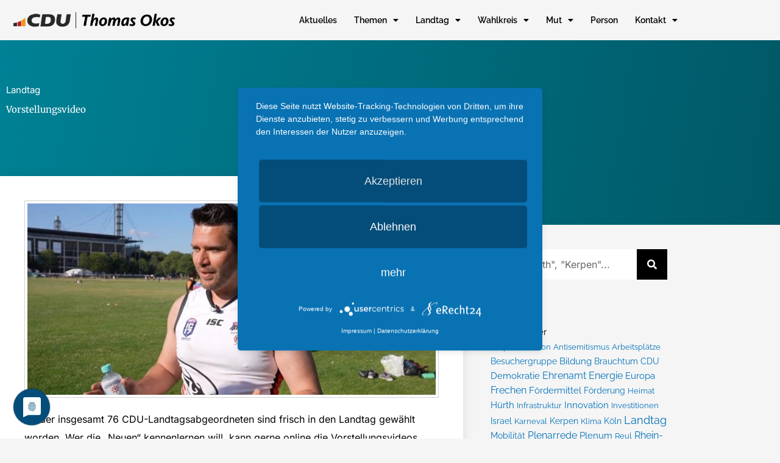

--- FILE ---
content_type: text/html; charset=utf-8
request_url: https://www.google.com/recaptcha/api2/anchor?ar=1&k=6LcO3N0iAAAAADwkalIgbe9_5KdtN4sn4ot3GBBk&co=aHR0cHM6Ly90aG9tYXMtb2tvcy5kZTo0NDM.&hl=en&type=v3&v=N67nZn4AqZkNcbeMu4prBgzg&size=invisible&badge=inline&sa=Form&anchor-ms=20000&execute-ms=30000&cb=84jw6b5rqite
body_size: 49094
content:
<!DOCTYPE HTML><html dir="ltr" lang="en"><head><meta http-equiv="Content-Type" content="text/html; charset=UTF-8">
<meta http-equiv="X-UA-Compatible" content="IE=edge">
<title>reCAPTCHA</title>
<style type="text/css">
/* cyrillic-ext */
@font-face {
  font-family: 'Roboto';
  font-style: normal;
  font-weight: 400;
  font-stretch: 100%;
  src: url(//fonts.gstatic.com/s/roboto/v48/KFO7CnqEu92Fr1ME7kSn66aGLdTylUAMa3GUBHMdazTgWw.woff2) format('woff2');
  unicode-range: U+0460-052F, U+1C80-1C8A, U+20B4, U+2DE0-2DFF, U+A640-A69F, U+FE2E-FE2F;
}
/* cyrillic */
@font-face {
  font-family: 'Roboto';
  font-style: normal;
  font-weight: 400;
  font-stretch: 100%;
  src: url(//fonts.gstatic.com/s/roboto/v48/KFO7CnqEu92Fr1ME7kSn66aGLdTylUAMa3iUBHMdazTgWw.woff2) format('woff2');
  unicode-range: U+0301, U+0400-045F, U+0490-0491, U+04B0-04B1, U+2116;
}
/* greek-ext */
@font-face {
  font-family: 'Roboto';
  font-style: normal;
  font-weight: 400;
  font-stretch: 100%;
  src: url(//fonts.gstatic.com/s/roboto/v48/KFO7CnqEu92Fr1ME7kSn66aGLdTylUAMa3CUBHMdazTgWw.woff2) format('woff2');
  unicode-range: U+1F00-1FFF;
}
/* greek */
@font-face {
  font-family: 'Roboto';
  font-style: normal;
  font-weight: 400;
  font-stretch: 100%;
  src: url(//fonts.gstatic.com/s/roboto/v48/KFO7CnqEu92Fr1ME7kSn66aGLdTylUAMa3-UBHMdazTgWw.woff2) format('woff2');
  unicode-range: U+0370-0377, U+037A-037F, U+0384-038A, U+038C, U+038E-03A1, U+03A3-03FF;
}
/* math */
@font-face {
  font-family: 'Roboto';
  font-style: normal;
  font-weight: 400;
  font-stretch: 100%;
  src: url(//fonts.gstatic.com/s/roboto/v48/KFO7CnqEu92Fr1ME7kSn66aGLdTylUAMawCUBHMdazTgWw.woff2) format('woff2');
  unicode-range: U+0302-0303, U+0305, U+0307-0308, U+0310, U+0312, U+0315, U+031A, U+0326-0327, U+032C, U+032F-0330, U+0332-0333, U+0338, U+033A, U+0346, U+034D, U+0391-03A1, U+03A3-03A9, U+03B1-03C9, U+03D1, U+03D5-03D6, U+03F0-03F1, U+03F4-03F5, U+2016-2017, U+2034-2038, U+203C, U+2040, U+2043, U+2047, U+2050, U+2057, U+205F, U+2070-2071, U+2074-208E, U+2090-209C, U+20D0-20DC, U+20E1, U+20E5-20EF, U+2100-2112, U+2114-2115, U+2117-2121, U+2123-214F, U+2190, U+2192, U+2194-21AE, U+21B0-21E5, U+21F1-21F2, U+21F4-2211, U+2213-2214, U+2216-22FF, U+2308-230B, U+2310, U+2319, U+231C-2321, U+2336-237A, U+237C, U+2395, U+239B-23B7, U+23D0, U+23DC-23E1, U+2474-2475, U+25AF, U+25B3, U+25B7, U+25BD, U+25C1, U+25CA, U+25CC, U+25FB, U+266D-266F, U+27C0-27FF, U+2900-2AFF, U+2B0E-2B11, U+2B30-2B4C, U+2BFE, U+3030, U+FF5B, U+FF5D, U+1D400-1D7FF, U+1EE00-1EEFF;
}
/* symbols */
@font-face {
  font-family: 'Roboto';
  font-style: normal;
  font-weight: 400;
  font-stretch: 100%;
  src: url(//fonts.gstatic.com/s/roboto/v48/KFO7CnqEu92Fr1ME7kSn66aGLdTylUAMaxKUBHMdazTgWw.woff2) format('woff2');
  unicode-range: U+0001-000C, U+000E-001F, U+007F-009F, U+20DD-20E0, U+20E2-20E4, U+2150-218F, U+2190, U+2192, U+2194-2199, U+21AF, U+21E6-21F0, U+21F3, U+2218-2219, U+2299, U+22C4-22C6, U+2300-243F, U+2440-244A, U+2460-24FF, U+25A0-27BF, U+2800-28FF, U+2921-2922, U+2981, U+29BF, U+29EB, U+2B00-2BFF, U+4DC0-4DFF, U+FFF9-FFFB, U+10140-1018E, U+10190-1019C, U+101A0, U+101D0-101FD, U+102E0-102FB, U+10E60-10E7E, U+1D2C0-1D2D3, U+1D2E0-1D37F, U+1F000-1F0FF, U+1F100-1F1AD, U+1F1E6-1F1FF, U+1F30D-1F30F, U+1F315, U+1F31C, U+1F31E, U+1F320-1F32C, U+1F336, U+1F378, U+1F37D, U+1F382, U+1F393-1F39F, U+1F3A7-1F3A8, U+1F3AC-1F3AF, U+1F3C2, U+1F3C4-1F3C6, U+1F3CA-1F3CE, U+1F3D4-1F3E0, U+1F3ED, U+1F3F1-1F3F3, U+1F3F5-1F3F7, U+1F408, U+1F415, U+1F41F, U+1F426, U+1F43F, U+1F441-1F442, U+1F444, U+1F446-1F449, U+1F44C-1F44E, U+1F453, U+1F46A, U+1F47D, U+1F4A3, U+1F4B0, U+1F4B3, U+1F4B9, U+1F4BB, U+1F4BF, U+1F4C8-1F4CB, U+1F4D6, U+1F4DA, U+1F4DF, U+1F4E3-1F4E6, U+1F4EA-1F4ED, U+1F4F7, U+1F4F9-1F4FB, U+1F4FD-1F4FE, U+1F503, U+1F507-1F50B, U+1F50D, U+1F512-1F513, U+1F53E-1F54A, U+1F54F-1F5FA, U+1F610, U+1F650-1F67F, U+1F687, U+1F68D, U+1F691, U+1F694, U+1F698, U+1F6AD, U+1F6B2, U+1F6B9-1F6BA, U+1F6BC, U+1F6C6-1F6CF, U+1F6D3-1F6D7, U+1F6E0-1F6EA, U+1F6F0-1F6F3, U+1F6F7-1F6FC, U+1F700-1F7FF, U+1F800-1F80B, U+1F810-1F847, U+1F850-1F859, U+1F860-1F887, U+1F890-1F8AD, U+1F8B0-1F8BB, U+1F8C0-1F8C1, U+1F900-1F90B, U+1F93B, U+1F946, U+1F984, U+1F996, U+1F9E9, U+1FA00-1FA6F, U+1FA70-1FA7C, U+1FA80-1FA89, U+1FA8F-1FAC6, U+1FACE-1FADC, U+1FADF-1FAE9, U+1FAF0-1FAF8, U+1FB00-1FBFF;
}
/* vietnamese */
@font-face {
  font-family: 'Roboto';
  font-style: normal;
  font-weight: 400;
  font-stretch: 100%;
  src: url(//fonts.gstatic.com/s/roboto/v48/KFO7CnqEu92Fr1ME7kSn66aGLdTylUAMa3OUBHMdazTgWw.woff2) format('woff2');
  unicode-range: U+0102-0103, U+0110-0111, U+0128-0129, U+0168-0169, U+01A0-01A1, U+01AF-01B0, U+0300-0301, U+0303-0304, U+0308-0309, U+0323, U+0329, U+1EA0-1EF9, U+20AB;
}
/* latin-ext */
@font-face {
  font-family: 'Roboto';
  font-style: normal;
  font-weight: 400;
  font-stretch: 100%;
  src: url(//fonts.gstatic.com/s/roboto/v48/KFO7CnqEu92Fr1ME7kSn66aGLdTylUAMa3KUBHMdazTgWw.woff2) format('woff2');
  unicode-range: U+0100-02BA, U+02BD-02C5, U+02C7-02CC, U+02CE-02D7, U+02DD-02FF, U+0304, U+0308, U+0329, U+1D00-1DBF, U+1E00-1E9F, U+1EF2-1EFF, U+2020, U+20A0-20AB, U+20AD-20C0, U+2113, U+2C60-2C7F, U+A720-A7FF;
}
/* latin */
@font-face {
  font-family: 'Roboto';
  font-style: normal;
  font-weight: 400;
  font-stretch: 100%;
  src: url(//fonts.gstatic.com/s/roboto/v48/KFO7CnqEu92Fr1ME7kSn66aGLdTylUAMa3yUBHMdazQ.woff2) format('woff2');
  unicode-range: U+0000-00FF, U+0131, U+0152-0153, U+02BB-02BC, U+02C6, U+02DA, U+02DC, U+0304, U+0308, U+0329, U+2000-206F, U+20AC, U+2122, U+2191, U+2193, U+2212, U+2215, U+FEFF, U+FFFD;
}
/* cyrillic-ext */
@font-face {
  font-family: 'Roboto';
  font-style: normal;
  font-weight: 500;
  font-stretch: 100%;
  src: url(//fonts.gstatic.com/s/roboto/v48/KFO7CnqEu92Fr1ME7kSn66aGLdTylUAMa3GUBHMdazTgWw.woff2) format('woff2');
  unicode-range: U+0460-052F, U+1C80-1C8A, U+20B4, U+2DE0-2DFF, U+A640-A69F, U+FE2E-FE2F;
}
/* cyrillic */
@font-face {
  font-family: 'Roboto';
  font-style: normal;
  font-weight: 500;
  font-stretch: 100%;
  src: url(//fonts.gstatic.com/s/roboto/v48/KFO7CnqEu92Fr1ME7kSn66aGLdTylUAMa3iUBHMdazTgWw.woff2) format('woff2');
  unicode-range: U+0301, U+0400-045F, U+0490-0491, U+04B0-04B1, U+2116;
}
/* greek-ext */
@font-face {
  font-family: 'Roboto';
  font-style: normal;
  font-weight: 500;
  font-stretch: 100%;
  src: url(//fonts.gstatic.com/s/roboto/v48/KFO7CnqEu92Fr1ME7kSn66aGLdTylUAMa3CUBHMdazTgWw.woff2) format('woff2');
  unicode-range: U+1F00-1FFF;
}
/* greek */
@font-face {
  font-family: 'Roboto';
  font-style: normal;
  font-weight: 500;
  font-stretch: 100%;
  src: url(//fonts.gstatic.com/s/roboto/v48/KFO7CnqEu92Fr1ME7kSn66aGLdTylUAMa3-UBHMdazTgWw.woff2) format('woff2');
  unicode-range: U+0370-0377, U+037A-037F, U+0384-038A, U+038C, U+038E-03A1, U+03A3-03FF;
}
/* math */
@font-face {
  font-family: 'Roboto';
  font-style: normal;
  font-weight: 500;
  font-stretch: 100%;
  src: url(//fonts.gstatic.com/s/roboto/v48/KFO7CnqEu92Fr1ME7kSn66aGLdTylUAMawCUBHMdazTgWw.woff2) format('woff2');
  unicode-range: U+0302-0303, U+0305, U+0307-0308, U+0310, U+0312, U+0315, U+031A, U+0326-0327, U+032C, U+032F-0330, U+0332-0333, U+0338, U+033A, U+0346, U+034D, U+0391-03A1, U+03A3-03A9, U+03B1-03C9, U+03D1, U+03D5-03D6, U+03F0-03F1, U+03F4-03F5, U+2016-2017, U+2034-2038, U+203C, U+2040, U+2043, U+2047, U+2050, U+2057, U+205F, U+2070-2071, U+2074-208E, U+2090-209C, U+20D0-20DC, U+20E1, U+20E5-20EF, U+2100-2112, U+2114-2115, U+2117-2121, U+2123-214F, U+2190, U+2192, U+2194-21AE, U+21B0-21E5, U+21F1-21F2, U+21F4-2211, U+2213-2214, U+2216-22FF, U+2308-230B, U+2310, U+2319, U+231C-2321, U+2336-237A, U+237C, U+2395, U+239B-23B7, U+23D0, U+23DC-23E1, U+2474-2475, U+25AF, U+25B3, U+25B7, U+25BD, U+25C1, U+25CA, U+25CC, U+25FB, U+266D-266F, U+27C0-27FF, U+2900-2AFF, U+2B0E-2B11, U+2B30-2B4C, U+2BFE, U+3030, U+FF5B, U+FF5D, U+1D400-1D7FF, U+1EE00-1EEFF;
}
/* symbols */
@font-face {
  font-family: 'Roboto';
  font-style: normal;
  font-weight: 500;
  font-stretch: 100%;
  src: url(//fonts.gstatic.com/s/roboto/v48/KFO7CnqEu92Fr1ME7kSn66aGLdTylUAMaxKUBHMdazTgWw.woff2) format('woff2');
  unicode-range: U+0001-000C, U+000E-001F, U+007F-009F, U+20DD-20E0, U+20E2-20E4, U+2150-218F, U+2190, U+2192, U+2194-2199, U+21AF, U+21E6-21F0, U+21F3, U+2218-2219, U+2299, U+22C4-22C6, U+2300-243F, U+2440-244A, U+2460-24FF, U+25A0-27BF, U+2800-28FF, U+2921-2922, U+2981, U+29BF, U+29EB, U+2B00-2BFF, U+4DC0-4DFF, U+FFF9-FFFB, U+10140-1018E, U+10190-1019C, U+101A0, U+101D0-101FD, U+102E0-102FB, U+10E60-10E7E, U+1D2C0-1D2D3, U+1D2E0-1D37F, U+1F000-1F0FF, U+1F100-1F1AD, U+1F1E6-1F1FF, U+1F30D-1F30F, U+1F315, U+1F31C, U+1F31E, U+1F320-1F32C, U+1F336, U+1F378, U+1F37D, U+1F382, U+1F393-1F39F, U+1F3A7-1F3A8, U+1F3AC-1F3AF, U+1F3C2, U+1F3C4-1F3C6, U+1F3CA-1F3CE, U+1F3D4-1F3E0, U+1F3ED, U+1F3F1-1F3F3, U+1F3F5-1F3F7, U+1F408, U+1F415, U+1F41F, U+1F426, U+1F43F, U+1F441-1F442, U+1F444, U+1F446-1F449, U+1F44C-1F44E, U+1F453, U+1F46A, U+1F47D, U+1F4A3, U+1F4B0, U+1F4B3, U+1F4B9, U+1F4BB, U+1F4BF, U+1F4C8-1F4CB, U+1F4D6, U+1F4DA, U+1F4DF, U+1F4E3-1F4E6, U+1F4EA-1F4ED, U+1F4F7, U+1F4F9-1F4FB, U+1F4FD-1F4FE, U+1F503, U+1F507-1F50B, U+1F50D, U+1F512-1F513, U+1F53E-1F54A, U+1F54F-1F5FA, U+1F610, U+1F650-1F67F, U+1F687, U+1F68D, U+1F691, U+1F694, U+1F698, U+1F6AD, U+1F6B2, U+1F6B9-1F6BA, U+1F6BC, U+1F6C6-1F6CF, U+1F6D3-1F6D7, U+1F6E0-1F6EA, U+1F6F0-1F6F3, U+1F6F7-1F6FC, U+1F700-1F7FF, U+1F800-1F80B, U+1F810-1F847, U+1F850-1F859, U+1F860-1F887, U+1F890-1F8AD, U+1F8B0-1F8BB, U+1F8C0-1F8C1, U+1F900-1F90B, U+1F93B, U+1F946, U+1F984, U+1F996, U+1F9E9, U+1FA00-1FA6F, U+1FA70-1FA7C, U+1FA80-1FA89, U+1FA8F-1FAC6, U+1FACE-1FADC, U+1FADF-1FAE9, U+1FAF0-1FAF8, U+1FB00-1FBFF;
}
/* vietnamese */
@font-face {
  font-family: 'Roboto';
  font-style: normal;
  font-weight: 500;
  font-stretch: 100%;
  src: url(//fonts.gstatic.com/s/roboto/v48/KFO7CnqEu92Fr1ME7kSn66aGLdTylUAMa3OUBHMdazTgWw.woff2) format('woff2');
  unicode-range: U+0102-0103, U+0110-0111, U+0128-0129, U+0168-0169, U+01A0-01A1, U+01AF-01B0, U+0300-0301, U+0303-0304, U+0308-0309, U+0323, U+0329, U+1EA0-1EF9, U+20AB;
}
/* latin-ext */
@font-face {
  font-family: 'Roboto';
  font-style: normal;
  font-weight: 500;
  font-stretch: 100%;
  src: url(//fonts.gstatic.com/s/roboto/v48/KFO7CnqEu92Fr1ME7kSn66aGLdTylUAMa3KUBHMdazTgWw.woff2) format('woff2');
  unicode-range: U+0100-02BA, U+02BD-02C5, U+02C7-02CC, U+02CE-02D7, U+02DD-02FF, U+0304, U+0308, U+0329, U+1D00-1DBF, U+1E00-1E9F, U+1EF2-1EFF, U+2020, U+20A0-20AB, U+20AD-20C0, U+2113, U+2C60-2C7F, U+A720-A7FF;
}
/* latin */
@font-face {
  font-family: 'Roboto';
  font-style: normal;
  font-weight: 500;
  font-stretch: 100%;
  src: url(//fonts.gstatic.com/s/roboto/v48/KFO7CnqEu92Fr1ME7kSn66aGLdTylUAMa3yUBHMdazQ.woff2) format('woff2');
  unicode-range: U+0000-00FF, U+0131, U+0152-0153, U+02BB-02BC, U+02C6, U+02DA, U+02DC, U+0304, U+0308, U+0329, U+2000-206F, U+20AC, U+2122, U+2191, U+2193, U+2212, U+2215, U+FEFF, U+FFFD;
}
/* cyrillic-ext */
@font-face {
  font-family: 'Roboto';
  font-style: normal;
  font-weight: 900;
  font-stretch: 100%;
  src: url(//fonts.gstatic.com/s/roboto/v48/KFO7CnqEu92Fr1ME7kSn66aGLdTylUAMa3GUBHMdazTgWw.woff2) format('woff2');
  unicode-range: U+0460-052F, U+1C80-1C8A, U+20B4, U+2DE0-2DFF, U+A640-A69F, U+FE2E-FE2F;
}
/* cyrillic */
@font-face {
  font-family: 'Roboto';
  font-style: normal;
  font-weight: 900;
  font-stretch: 100%;
  src: url(//fonts.gstatic.com/s/roboto/v48/KFO7CnqEu92Fr1ME7kSn66aGLdTylUAMa3iUBHMdazTgWw.woff2) format('woff2');
  unicode-range: U+0301, U+0400-045F, U+0490-0491, U+04B0-04B1, U+2116;
}
/* greek-ext */
@font-face {
  font-family: 'Roboto';
  font-style: normal;
  font-weight: 900;
  font-stretch: 100%;
  src: url(//fonts.gstatic.com/s/roboto/v48/KFO7CnqEu92Fr1ME7kSn66aGLdTylUAMa3CUBHMdazTgWw.woff2) format('woff2');
  unicode-range: U+1F00-1FFF;
}
/* greek */
@font-face {
  font-family: 'Roboto';
  font-style: normal;
  font-weight: 900;
  font-stretch: 100%;
  src: url(//fonts.gstatic.com/s/roboto/v48/KFO7CnqEu92Fr1ME7kSn66aGLdTylUAMa3-UBHMdazTgWw.woff2) format('woff2');
  unicode-range: U+0370-0377, U+037A-037F, U+0384-038A, U+038C, U+038E-03A1, U+03A3-03FF;
}
/* math */
@font-face {
  font-family: 'Roboto';
  font-style: normal;
  font-weight: 900;
  font-stretch: 100%;
  src: url(//fonts.gstatic.com/s/roboto/v48/KFO7CnqEu92Fr1ME7kSn66aGLdTylUAMawCUBHMdazTgWw.woff2) format('woff2');
  unicode-range: U+0302-0303, U+0305, U+0307-0308, U+0310, U+0312, U+0315, U+031A, U+0326-0327, U+032C, U+032F-0330, U+0332-0333, U+0338, U+033A, U+0346, U+034D, U+0391-03A1, U+03A3-03A9, U+03B1-03C9, U+03D1, U+03D5-03D6, U+03F0-03F1, U+03F4-03F5, U+2016-2017, U+2034-2038, U+203C, U+2040, U+2043, U+2047, U+2050, U+2057, U+205F, U+2070-2071, U+2074-208E, U+2090-209C, U+20D0-20DC, U+20E1, U+20E5-20EF, U+2100-2112, U+2114-2115, U+2117-2121, U+2123-214F, U+2190, U+2192, U+2194-21AE, U+21B0-21E5, U+21F1-21F2, U+21F4-2211, U+2213-2214, U+2216-22FF, U+2308-230B, U+2310, U+2319, U+231C-2321, U+2336-237A, U+237C, U+2395, U+239B-23B7, U+23D0, U+23DC-23E1, U+2474-2475, U+25AF, U+25B3, U+25B7, U+25BD, U+25C1, U+25CA, U+25CC, U+25FB, U+266D-266F, U+27C0-27FF, U+2900-2AFF, U+2B0E-2B11, U+2B30-2B4C, U+2BFE, U+3030, U+FF5B, U+FF5D, U+1D400-1D7FF, U+1EE00-1EEFF;
}
/* symbols */
@font-face {
  font-family: 'Roboto';
  font-style: normal;
  font-weight: 900;
  font-stretch: 100%;
  src: url(//fonts.gstatic.com/s/roboto/v48/KFO7CnqEu92Fr1ME7kSn66aGLdTylUAMaxKUBHMdazTgWw.woff2) format('woff2');
  unicode-range: U+0001-000C, U+000E-001F, U+007F-009F, U+20DD-20E0, U+20E2-20E4, U+2150-218F, U+2190, U+2192, U+2194-2199, U+21AF, U+21E6-21F0, U+21F3, U+2218-2219, U+2299, U+22C4-22C6, U+2300-243F, U+2440-244A, U+2460-24FF, U+25A0-27BF, U+2800-28FF, U+2921-2922, U+2981, U+29BF, U+29EB, U+2B00-2BFF, U+4DC0-4DFF, U+FFF9-FFFB, U+10140-1018E, U+10190-1019C, U+101A0, U+101D0-101FD, U+102E0-102FB, U+10E60-10E7E, U+1D2C0-1D2D3, U+1D2E0-1D37F, U+1F000-1F0FF, U+1F100-1F1AD, U+1F1E6-1F1FF, U+1F30D-1F30F, U+1F315, U+1F31C, U+1F31E, U+1F320-1F32C, U+1F336, U+1F378, U+1F37D, U+1F382, U+1F393-1F39F, U+1F3A7-1F3A8, U+1F3AC-1F3AF, U+1F3C2, U+1F3C4-1F3C6, U+1F3CA-1F3CE, U+1F3D4-1F3E0, U+1F3ED, U+1F3F1-1F3F3, U+1F3F5-1F3F7, U+1F408, U+1F415, U+1F41F, U+1F426, U+1F43F, U+1F441-1F442, U+1F444, U+1F446-1F449, U+1F44C-1F44E, U+1F453, U+1F46A, U+1F47D, U+1F4A3, U+1F4B0, U+1F4B3, U+1F4B9, U+1F4BB, U+1F4BF, U+1F4C8-1F4CB, U+1F4D6, U+1F4DA, U+1F4DF, U+1F4E3-1F4E6, U+1F4EA-1F4ED, U+1F4F7, U+1F4F9-1F4FB, U+1F4FD-1F4FE, U+1F503, U+1F507-1F50B, U+1F50D, U+1F512-1F513, U+1F53E-1F54A, U+1F54F-1F5FA, U+1F610, U+1F650-1F67F, U+1F687, U+1F68D, U+1F691, U+1F694, U+1F698, U+1F6AD, U+1F6B2, U+1F6B9-1F6BA, U+1F6BC, U+1F6C6-1F6CF, U+1F6D3-1F6D7, U+1F6E0-1F6EA, U+1F6F0-1F6F3, U+1F6F7-1F6FC, U+1F700-1F7FF, U+1F800-1F80B, U+1F810-1F847, U+1F850-1F859, U+1F860-1F887, U+1F890-1F8AD, U+1F8B0-1F8BB, U+1F8C0-1F8C1, U+1F900-1F90B, U+1F93B, U+1F946, U+1F984, U+1F996, U+1F9E9, U+1FA00-1FA6F, U+1FA70-1FA7C, U+1FA80-1FA89, U+1FA8F-1FAC6, U+1FACE-1FADC, U+1FADF-1FAE9, U+1FAF0-1FAF8, U+1FB00-1FBFF;
}
/* vietnamese */
@font-face {
  font-family: 'Roboto';
  font-style: normal;
  font-weight: 900;
  font-stretch: 100%;
  src: url(//fonts.gstatic.com/s/roboto/v48/KFO7CnqEu92Fr1ME7kSn66aGLdTylUAMa3OUBHMdazTgWw.woff2) format('woff2');
  unicode-range: U+0102-0103, U+0110-0111, U+0128-0129, U+0168-0169, U+01A0-01A1, U+01AF-01B0, U+0300-0301, U+0303-0304, U+0308-0309, U+0323, U+0329, U+1EA0-1EF9, U+20AB;
}
/* latin-ext */
@font-face {
  font-family: 'Roboto';
  font-style: normal;
  font-weight: 900;
  font-stretch: 100%;
  src: url(//fonts.gstatic.com/s/roboto/v48/KFO7CnqEu92Fr1ME7kSn66aGLdTylUAMa3KUBHMdazTgWw.woff2) format('woff2');
  unicode-range: U+0100-02BA, U+02BD-02C5, U+02C7-02CC, U+02CE-02D7, U+02DD-02FF, U+0304, U+0308, U+0329, U+1D00-1DBF, U+1E00-1E9F, U+1EF2-1EFF, U+2020, U+20A0-20AB, U+20AD-20C0, U+2113, U+2C60-2C7F, U+A720-A7FF;
}
/* latin */
@font-face {
  font-family: 'Roboto';
  font-style: normal;
  font-weight: 900;
  font-stretch: 100%;
  src: url(//fonts.gstatic.com/s/roboto/v48/KFO7CnqEu92Fr1ME7kSn66aGLdTylUAMa3yUBHMdazQ.woff2) format('woff2');
  unicode-range: U+0000-00FF, U+0131, U+0152-0153, U+02BB-02BC, U+02C6, U+02DA, U+02DC, U+0304, U+0308, U+0329, U+2000-206F, U+20AC, U+2122, U+2191, U+2193, U+2212, U+2215, U+FEFF, U+FFFD;
}

</style>
<link rel="stylesheet" type="text/css" href="https://www.gstatic.com/recaptcha/releases/N67nZn4AqZkNcbeMu4prBgzg/styles__ltr.css">
<script nonce="hS7kvYFyUTcqbM-f1VihoQ" type="text/javascript">window['__recaptcha_api'] = 'https://www.google.com/recaptcha/api2/';</script>
<script type="text/javascript" src="https://www.gstatic.com/recaptcha/releases/N67nZn4AqZkNcbeMu4prBgzg/recaptcha__en.js" nonce="hS7kvYFyUTcqbM-f1VihoQ">
      
    </script></head>
<body><div id="rc-anchor-alert" class="rc-anchor-alert"></div>
<input type="hidden" id="recaptcha-token" value="[base64]">
<script type="text/javascript" nonce="hS7kvYFyUTcqbM-f1VihoQ">
      recaptcha.anchor.Main.init("[\x22ainput\x22,[\x22bgdata\x22,\x22\x22,\[base64]/[base64]/[base64]/ZyhXLGgpOnEoW04sMjEsbF0sVywwKSxoKSxmYWxzZSxmYWxzZSl9Y2F0Y2goayl7RygzNTgsVyk/[base64]/[base64]/[base64]/[base64]/[base64]/[base64]/[base64]/bmV3IEJbT10oRFswXSk6dz09Mj9uZXcgQltPXShEWzBdLERbMV0pOnc9PTM/bmV3IEJbT10oRFswXSxEWzFdLERbMl0pOnc9PTQ/[base64]/[base64]/[base64]/[base64]/[base64]\\u003d\x22,\[base64]\\u003d\\u003d\x22,\x22w4HDlcOQw4tQHBfCqTnDlyNtw44/Sm7CmFbCo8K1w6l+GFYew6fCrcKnw6PChMKeHh4Ww5oFwrtlHzFeX8KYWBXDmcO1w7/CgcK4woLDgsOnwrTCpTvCs8OGCiLCnRgJFnh9wr/DhcO/IsKYCMKjP3/[base64]/DrGJGw5HDucKQecOGw53Dl8K7wqLDvsKmwrjDtcK4w7bDocOYHVJ6a0Z8worCjhpoTMKdMMOEFsKDwpE1wrbDvSxAwpUSwo1ewpBwaVkBw4gCYFwvFMKqNcOkMmAHw7/[base64]/Dok3Cu3rCkcOkSzdaSS8Tw5DDhV1qC8KTwoBUwp8Jwo/DnnnDl8OsI8K0V8KVK8Ojwps9wog8TnsWPn5lwpEzw4QBw7MHUAHDgcKTS8O5w5hlwqHCicK1w6HCnnxEwpjCg8KjKMKJwo/CvcK/MnXCi1DDvsKKwqHDvsKnWcOLEQXCn8K9wo7DohLChcO/FBDCoMKbVm0mw6E4w5PDl2DDlFLDjsK8w64eGVLDlEHDrcKtQsOOS8OlQ8OdfCDDvHxywpJkYcOcFCV7YgR/wprCgsKWI0HDn8Ouw4DDksOUVVQRRTrDncO8WMORUCEaCklQwofCiD5Ow7TDqsOmLxY4w7HCpcKzwqxUw5EZw4fCvG53w6I+FipGw5HDq8KZwoXCnnXDhR9+SsKlKMOewo7DtsOjw4EHAXVAXh8dacOpV8KCCMOCFFTCqMKyecK2D8KOwobDkybCoh4/Q3kgw57DkcOJCwDCtsKyME7CisKtUwnDqhjDgX/DjRDCosKqw6Mww7rCnVBnbm/Dh8OSYsKvwopeak/Cq8KQCjc7woE6KR4KCkkTw4fCosOswrNtwpjClcO7NcObDMKeAjPDn8KKCMOdF8Oew7pgVgDCu8O7FMOaGMKowqJtIil2wpPDiEkjJMOSwrDDmMK6wq5vw6XCoCR+DR5dMsKoL8KMw7ofwrJhfMK8ZGgrwqzCulLDhULCjMK/w6/CvcKuwrY7w7FILMOTwp/Cv8K0X0rCmxNkwoXDkGtQw4MhXsOMXMKWOQQuwqN6TcKgwobCgsKXA8OJEsO0woRtV2vCrMKFLMKfVsKBBXVowplew5w6aMOBwqrClMO5wqoiBMK0UDQ4w5UOw5HCpFTDisKxw6QtwoXDqMKbBcKtAsKJXDd8wot5DhDDssK1DHh/w6HCp8KMRsO9LC7ChlzCmBcXZMK5SMOCYcOGBsKLBcKQEsO1w4bCuiXDnmjDhsKgSGzCmHTCuMKZVMKjwrjDvsO7w7dhw7fDvVI+KUbCgsKnw67DgRvDucKawqoyOcOLH8OrZsKow5xMw7zCmHLDnnbClkvDrz3DmRvCpcOxwoZiw7nCs8OGw6dswqQNwqoHwq49w4/Cn8KiWizDjAjClhvCh8OpVMOBUMK2GsKZTMKENsKyAjBLXCPCscKLKsOzwoAlCxoALcOIwrZROMO3B8O3OMKDwrnDssOswp8CbcOhKifCsiPDp17CpkjCmmV7w5Q0SX4rU8KkworDr1/DiBEhw5fChmzDlMOVXcK3woNswoPDjMK/wq8jwo/DicK3w45twotNwojDtsKDw5nCu23DiBLCpMOCfTbCvMKoDcKqwoXCpUzCi8Kow7dOV8KMw7cIScOpJcK+w4w4F8KIw7fCkcO+BwXCjFXCogVtw7dTCGtbdj/Cs0XDoMOtJyMSw61Ww5cow4bDg8OmwoohWcKswqluwpg4w6zDoSzDpnDCkcKPw4XDqBXCqsOewpXCuQvCpcO3RcKWBx3ChxbChEPDjMOqF1xZwrvDisO0wqxkdRBmwq/Di2TDuMKlIifDq8Oiw4bDpcK/wp/CuMO4wq48wr/[base64]/RX3DgkbCvVV7FcKIBMO7w7DDhCTDgsKLF8OzJnfCkcOML3s4Xi/[base64]/CWI3BcOAwrHDuh7CmUVefQbDgMOSUsO3wpzDssOzw4jCiMKJw6zClyZkwq1zKcKMYMOsw7LCl2Y2woEtYMK7AcO8w73DvsOiwp1tMcKhwp81CMKESCVxw6LCjcOPwqPDug8nSXt2b8KXwp3DuhZzw7s/ccObwqV0WsKiwqrCokxqw5oFwqhNw505wonChxzCvsKQMFjDuWvDt8O3LmjCmsKxXCXCrMOMaWAJwozCkyXDoMODZcKhQBbCmsOTw6/DrcOEwo3DultESnlcHsK3F0xkw6FicsOOw4xxdEVpw6HDugQXPmN/w6rDpsOZIMOQw5NLw6VOw5cUwpbDvFp0Pyp+DA5eJkTCjMOrSw0NfVzDu03DrxjDgsKJMl1XI2soYcKRwpLDjENYJx40wpLCrcOHIMOrw5grd8OpH3QJJXPDuMKkOzDCoBFcYcKbw5fCnMO1EMKuQ8OnMBzDrcO1wpjDgSfDhmp/[base64]/[base64]/DsMOFOG0tbmh4XMOPHyM/w4xpc8Kqw45Fw7LCnF41wpHCocKSwprDhMK7D8KmVCoyGjYlbS3DiMOrOwF0PMKianjCpsKcwq3Cs1xOwrzDk8OtGw0EwpNDAMKsIMKzeB/CocKdwq49HHzDl8OqHMOjw5UTwpTChwzCuy3CjBpWw7EBwqrDk8OIwpYYCF3DjMOkwqPDuhJpw47Dk8KTJcKgw73Doh7DosO/wpHCscKVwpnDkcO5wpfCmQrDocOtw6EzQyRCw6XCv8KVw4/CijgGPW7DuEZNHsK3CMK9wovDpsKPwp4IwrxQIcKHbDHDkHjDrF7CucOQIcOWw448EsOjUcOIwobCncOcH8OSfcKgw4/Ci2RpU8KsdTPDq3fCqiPChmAAw7NSM1jDhMKNw4rDgcKvIMOIJMKgYsKXTsKkBi9Bw6JeBFAmw5/CgsKLPirDjcKdCcOpwo8ZwrozXcOUwrfDucKgLsOKGH/[base64]/Ci8Kkwo/[base64]/[base64]/CoMOXwoVOwr8Dw7fDogbDj8OFwqHCocOTRzc5w5HCtULCtcOKXjHDg8OQOsKVwoXCjjLCqMOYCsO6DW/DglRFwqbDtMKDZ8OVwrjDsMOVw4HDtFcpw7jCjiM7wrtXwoFkwqHCj8OQJkjDgVdWQQQvQBNQL8O3wr0vGsOGw6lgw6TDuMKaQcOfwpdPTD8fw6ccMzVHw64KGcOsJzw1woXDs8K0wogPUsKuS8Oyw4LCjMKlwpl6wqDDosKjBMKwwofDkH/CkwAWD8OMFybCuVPCuWsMbSHCssKywoE3w4QJTMOGTHDCjcOTw4nCgcOAB2HCtMOywocGw41qOkMzKsOAeBNBwq3Ch8OiChAIXnJ1EsKSDsOQMQ7CjD4XW8KEFMOOQH8aw47DkcKRdcOaw6p/e3vDp2tfOUHCosOzw4HDuxvCsSzDkWXCqsOfOx1wUMKmbQNWwo4Vwp/CocOgbcKjOsKNHA1owpLCmHEKHcKUw7/CksKddcK2w5DDlsOnVHACIMOuHcOYw7TChH7DiMKjWzDCtcOoaSTDmcOjZDgww55nwqQlwoLCjn/[base64]/Cln1lw5UHwr7DugHDvlJ/wqBbwqF5wq4YwoHDvj8aasK4a8Krw6DCpsK1w45iwqXDmcOKwo3DpGJzwrs0w7jDth7CtDXDrgPCsjrCo8Ocw7XDg8O9dWUDwpMawr3Dj2LDlsK/wqTDlgcHK33Cs8K7GlVSWcOfaSdNwp/CuifDjMKfEGTDvMO7CcOQwo/CnMOLw7HCjsK4wp/CjBdawocDfMKNwpcqw6pewobCgVrDhsKBajPCm8OIdH7DmsOFcnlNEcOWUMOww5XCo8Opw5XDpkEWNlfDg8K/[base64]/CgcOfwq7DvxAbw4ZBw5nDpMOrCsKpDcKKHcOIM8O0WcKWwq7DjkXCrTDDmVJtesORw57CnMOQwpzDicKGJMOdwpPDsWIrCAvDhSzDozIUGMKcw7/CqiLDl2JvNMORw7s8wo1CV3rDs3MKEMKYwpPCu8OIw7loTcKhBsK9w69Swr0EwrfDpMKMwrETWgjCkcKtwpAowr8hMcOsdsKlwozDhyV7N8OlMcKtw7zDpMOcSjpMwpfDgAzDhCzCkgk4J3E5NjLCm8OoBSgVwojCo0/CnzvChcOjwrfCisKyaxDDjynCvHlxVWbCmF/CvSLCuMK1JxXDvMO3w73Dv30ow5BlwrbDkUjCvcKXQcK1w4bDmMK5wqXCjhs8w7/Dqictw6nCoMOfw5fCgQdSw6DCpWHCoMOoHcKowoDCoEk+wqhgfmPCmsKFwrsZwrllX0pyw6jCjU5xwrhfwrLDqA0iARh4w70bwpbClCErw7dPw6HCqlfDhsO9NcO3w4vDmcKIf8Ozw48UY8K6wpowwrkBw57DlMOEWS82w6/Dg8OowqAbw7PDvjrDnMKWSHzDiB8wworCrsKQwqJSw5AZbMK5O08rGl4SFMOeRMKZwrtaVAfCmcOxe3LDo8OSwrfDtsKcw50ZS8K6BMO0E8K1Rk0hw4UFSD3DvMKKw6xQw74bfFN5woXDhUnDhsOVw5ArwosoCMKfCMK5wq1qwqo9w4fChQnDhMKfbgVcwp7CsRHCj3/[base64]/Dim3CncK4S8Ogw4fCsSHCiHATHMOgF8KbwoXDjQfDgsKVwqnCpMKLwpkmPyDCvMOeKkccRcKZw687w7Y0wo7CqXZLw6ciwp/[base64]/DjRHCnGvCuMKbLG/DmMKiw6/[base64]/DsgbCg8OdBsOTU8OHwpHCjxYrOQ58dDTDlUfDnSTDsWzDvVcWfgw/YsKmBjjDmlrCiXbDnMKww7TDtsK7DMKPwqUwGsO2NMKfwrXCrmfCrzxdPMOCwpk1Bl1tGGYqHMOaTjvDscOewoQ/w5prw6djGCLCmD7CtcOrwo/CrwMUwpLDiX5Xw6vDqTbDsQIbN2DDsMKNw4nCs8K+w74gw7LDl0zCucO0wq3ClUfCiEbCoMORV050Q8Omw4dGwqnDiB4Uw61pw6h4GcOnwrcDcSPDmMKwwrFfwrMbZsOADsKOwpZKwr08w71bw6nCshPDsMOKbyrDvyEIw4vDp8OFw6xaIxDDt8KGw4lcwpNpQB/ClU5Nw4XCi1wcwqguw6zDrhHDqMKEUwc/wps0wrlwa8O5w4l9w7TCpMKsAjMNdUgoRS9EIznDqsKRCXJ1w6/DrcOzw5LDq8OCw6Z8w4TCq8OZw63DgsORDm5rw5tIG8KPw7PDthXDrsOYwrM/wppNA8OfJ8K0QUHDgsKPwpXDn3EVZHknw4cXD8Orw5rCoMKlck8gwpVIMsO9LnbDvcKcw4dpFsOqLVDDrsOIWMKBKmd+asKMSQUhLTUFwpTDk8OWBsO/wrNSOQ7CgmvDh8KicT1DwpoSW8KnGzHDmcOtdUEfwpXDr8KfAhBrD8Osw4FzNxEhH8K2aQ3CrA7DjG5lBUfDoAIfw4N2wqoqKh0GAVTDl8OPw7FIacO/OQVWMcKGU2xdwowjwoLDgkRDX3LDigDCnMKIHsKXw6TCiz5dOsOJwoJLLcKhEwHChm84JzUDDm/Ds8ODw5PDs8OZw4nDisOqBsKRGGlGw5jCmUFjwqkcecKxXV/Ci8KbwpHCpcO4wpPDusOsI8OIMcOVw7XDhgzCqsKnwqhiWklGwrjDrMOyfMOZFMKcPcKxwpY9T1s8b11bQRvCoQfDpH/DvMObwpTCq3HDusOwbsKWZcOdETQJwppPA3crw5UKw7fCr8O2wpY3b2XDocOrwr/DjEPDo8Ojw7RnXsOSwr1vCcOubx7CtytJw7BITFrCpTjCvR/DrcORasObVnbDmMOYw6/[base64]/DiDfDicKeZMKyw7gkwpE/wonCu8Ocw6/DuibDgcKsacOrwr7CpcKRNMOAw5sow6VKw6tiEMO1wrZmwq0AQH3CgWPDucO1fcOdw5bDrmXCoC5zcWjDg8Ovw6zDicO8w5zCs8OzwoPDgxXChhI/wqwKw63Dl8Kuwp/DmcOLwpfClS/Du8OCNXZPbQ18wrnDomfCkcOoL8OILsOuwoHCmMKyEsO5w57DnwvCnsO7dMOrJjXDiF0Yw7svwpt+bMOlwqDCvgo2wotOJ2FHwrPCr0bDncK/YcOrw4TDkyo5UCDCmWZKdlHDj1V5w7cPbsODwo9JR8K2wq8/wroWIMK8MsKLw7rDt8KMwo8UK3XDj1fCmms4BgI7w4I1wrfCrMKEwqQgRsOQw6vCkEfCnSvDqkLChMKfwq1Lw7rDp8KYRMOvZ8KZwrAOwrwTDwrDiMOfwoDCjsKjOU/Di8KEwpvDgRkUw6kbw5sEw7FuF1BnwpXDnsOLdzt/w6d/bjEaCsKPbMKxwo8ncXHDhcOJfGbCljk/[base64]/CslZMVsKLw7LDicOSwqXDiA3DhcKlw5HDpBvCrApNw7IDwq0Kw6dIw6PDuMKAw6rDj8OLwo8EaD8IBU3CusOgwoRUTMOPYDQWw5wZwqnDv8Opwqwfw45Wwp3CisO/w4DCr8KPw4o4LErCu3vDrUQowooow6Jnw5DDp0gtwrVbSMK+DMOvwqPCtQxlXsKlDcOowphuw49sw7sRw73DvlwYw7A1PiNDKsOrZ8KDwoTDqWc1acOAPTQIJHtzDh4/w4DCo8Kxw6tWw6JKTRYoR8Krw7Zaw7EfwrLCgAddw5HCiG0AwqvChTc9HAg3dB9JbCJRw44yUsKUXsKvDhbDg1/CnMKMw7YXVCrDv0dmwpHCu8KNwp7DrsKTw57DucOww7oOw7XChD3CkMKqRsOnwq5pw75zw458IsKEZGHDuyp0w6LCs8OEcljCuTZCwrkoBMOKwrbDpW/Ds8OfaAjCvsOnACHDnsKyHk/Dn2DDgkp4MMKEw74HwrLDrD7CssOowofDlMKwesKewrdDwqnDlcOgwolww4PCrsKTScOHw7URQcOASAF9w5/[base64]/CpEbCs8OUXRJiFxHDuhUiwpY/wqAUw7rDpH1LIcK9IcO6DcOswqs1QMOtwqPCtcKpPzvDoMKww6kDKMKaek4awqVOOsO2FD0mUmQLw6AART5CbsOIVsOwbMO/[base64]/YsK7fDlkfsKPwqbDkMKLamDDksOAw4oifRTCscK2PA/Dr8K0ewnCosOFwoJ4w4LDkWLDqAFnw5kGB8OKwo5Jw59eDMOaIEAHVGYKX8OZTHgmdcOsw6EteRfDo2zCnCM6SBw8w6nCicKmVcKHw7RjEMO/wpUpcQ7CrEbConJTwrZrw6bChhHCncKXw5rDmAfCrXvCsSg+IcOQa8KewqsoVFHDkMKLMcOGwr/Cmh9+w6XDpcOqdBVJw4cqfcKYwoJIw5jCvn3CpnTDgGvDmikxw4RaKhbCqlnDosK6w5xSQTnDhsKySkkBwrPDucKSw4bDiDpkQcKgw7d6w5YcDcOIBcOzZcK3woYPFsOeAMOoY8Kjwo7ClsKzHxRIXjBzCD9Zw6R/wrjCgMKGXcO2cxjDmMKVaWQEeMOYWcOhw4/CsMOHYyBXwrzCg1TCnDDCu8OKwojCqgBVw5V+GD7Dgz3Dt8KAwo4kKAIleTjDnV/Dvh7CisKANcKPw4/[base64]/[base64]/CksO+A8KYDXXDoMOILMO2MHnDqMOiGsKBSwnDhcKJHcO2w54Iw5N3wpbCqMOmGcKVw50Ew5BQVmHCgsOuKsKtwqHCrsKcwqE/w4zCqcOPakYbwrPDq8Omwo19wobDu8KVw6k0wqLCkULDl1dvPBl6w506wqzCgTHCoxnCmGxtTEg6QMOAAcK/woHDjjTDtSvCoMOnO30EcMKtfnM/w645fWQewoZ/wpfDo8K5w4zDvcKffRRGw4/CqMOew7R7J8KkOkjCrsO5w5ATwpgeEyHDkMOwfCVSdC/DjgPCo14uw7QFwqgiGsOrw59mXMKWwooGeMOUwpcMYHNFLxB/w5HCqVcIX0jCpkZbKMKnXgEWB3cOd0pBZcOyw7rCm8OcwrdEw7wHdcKOOsOPwpZEwr7DhMOiAQMuGn3Dg8OEwp1wQMO1wo7CqxN5w7/DvxvCqMKpNcKpw7hoKhcsbAdiwpESXAfCjsK9O8OrK8KbVsK5w6/[base64]/DiEIIwojCiMOEw4rDsBAhWwllwr7DlGF1wocpKMOgesOCXSt3w4DCkcOmfkR1TR3DusKDSxXDrcOMKCs1Jx8pwoZBcV/[base64]/DscOMecOQIWrCgA3DrsKCwprCgU8/bVIaw6oawr8ywo/CjlTDkMONwoHDtRFVMg4QwpMPLQk/XjTCtcO9DcKZD2NWGDjDrMKBFVnDusKXUkDDocKAEcO2wokqwrkLVxnCjMOdwqXCmMOgwrrDv8OGw47CssOawp3CsMOZV8OuTw/Di3DCtsOAQsKmwpQiTBFjPAfDg14TWGDDkDMZw40WWUkRDsKywoPDvMOcwq/CpnTDhlTCgGZQQ8KWY8KWw58PN1/CiA5Xw6hOw5rCtCZuwr/CqTXDn2caTDHDrH/[base64]/wr4yw4zDjy9pwrA4w6DCiXnCmAV1LU52SQJ3wq7CgcO7EcKzWhg2fcO0w5rCjsKVw4/[base64]/Cr154w43DlMOhwoUAwqnCrcOQwr7Dr2HDvzphwpPCocOnw54CB2Q4w7xuw4UkwqfCuG95QVHCjBzDlDdwFgUxMsOySmcOw5pTfB1bZRjDig0hwqHCncK6w745RBXDn3p5wqtFw6DDrCVkdMODchVBw6h8FcKpwo8zw5XChQY9wojDsMOXHD/[base64]/DlWlPamBZwpnDi8Knwq9Pw78rVXs3w7TDvkfDtMKyQ0PChcOtw5PCuyDCvUjDmMK2G8KYQ8O5H8K2wphPwq5yKVbCqcO/VcOrCwh3QsKmAMKxwr/[base64]/wo00O8Krw4wCwp7Cu8OJw4ocEUB2TyrDh8O8Nh/CkcOxw4bCoMKBwo0tIsO9LlBQT0bDlcOVwogsOHnCjsOjwqh4IkBowpEqSXTDhzbDt2xbw7zDsTHCocKcHsOHwooYw6M3cg0uQi1Iw4vDsSJOw77DpRnCkSlWYDXCh8OMSkDCicOZf8OzwoFDwpjCn3Q/wpkdw6lewqLCg8OxTkvCg8KLw7DDnBHDvsOZw47DjsKvfsKqw7nDsmQKFsONw5siK043wqjDvTzDkQkPJWrCqi3DoRV4CcOVLQA9wpYTwq9/wp7Cpz/[base64]/DoybDv8OvwoEcw67DtMKdNMKZNsOZCDrClzMFw5jChcOFwqPDvcOwAsOHLgsNwoleRnfCjcKpw6xpwpnDmSrDpGHCgsO/QMOPw6cYw7pQUG7CqGHDi1RRT0LDr0/DpMK+RATDsV0hw67CjcOtwqLCtVJpw7pEOEHCmw5aw5DDj8O6DcO4fwMWBkXCvBTCtsOjwoXCnsOCwrvDgcO7wohSw6rCusOkfB4nwplNw7vCm0nDisO4w5gsG8OjwrAIVsK8w59dwrM7KADCucKXD8OqS8OFwr7DtMOTwqMqf34rwrLDo2VcFnvCgcK2Hh90wp/DjsKwwrdFcsOqLz5NNsK0O8OWwqHCpsKwBsKFwqHDqMOoUcKWeMOCWi5Nw4ARfyIxWcOULXRIcA7Cn8Olw7QCWW5sNcKCw6jCgCUjDRgcKcKuw4fCu8OEwoLDtsKMDsOWw6HDhsKtVlTCmsOxw4HCncOswqhteMKCwrjCp2/DvR/DisOcw53DvVnDtDYcPl4Kw4MxA8OOOsKkw61Tw5Y1wpTDssO0w4Euw7PDsHMZw6g7ZsKvLRfDlzgew4Rxwqh5ayPDpQYawrIMSMOgwqkcMsO5wp8Tw6N/NcKZU14FKcKTMMK6Z0gCw4VTQlPDv8O/CsKZw6XCgx7DnjrCksKAw7bDn1JISsOZw5fCjMOnc8OVwqc5w5vDnsOvaMKqXMOfw4zDncOeOGw7w7suB8K7RsOrw6/[base64]/w5IOdsKBEz3DucOGwoPDqkXDrSfDiGgNwoDCiV3DgMOxTcOtThFnF1XCpMKtwr14wqlpw5FVw7HCpsKndMKMc8KBwrZPVA5GC8OFTnYWwpwLGG4EwocUwqRTSgM8NgpMwojDqyfDmyrDmMOAwrMlw4TCmRrDocOOSn/CpFp6wpTCmxE5STLDgzFpw6fDmVw6w5fCuMObw5fDsSvDvzTCiVRleV4Uw4jCqCQ/w5DCnMOJwqjDnXMFwqMpOwrCoT1vw73DncK2NwnCs8OvehHCoz3CqsKyw5jDosKuw6jDmcOiUEbCqsKFEA5zCsK0wqrCiD43SUo2NMK7K8K4MWbChCXCqcOxeiDCmMOwbcO5ecKTwq9EHMK/SMOZDTNaP8KowqJgSlPCu8OWTcOYGcOZTWnCncO0w4HCssO4GGfDriFjw7Muw7HDscKlw615wopiw6XCqcOCwpEFw6UFw4opw6DCq8KDworDngDCjMKkOR/Cvj3Cp0XDg3jCoMOYKMK5F8OEw4/CnMKmTS3CsMOow54zRHHCq8OaOcOUA8OuOMOpUGPDkA7Dl1bDmxc+HHYFTHADw7Akw5/DmjvDm8OwD3YGBHzChMK4w6Npw59UEVnDusONwqXDjcKFw7zChDPDusOiw60pwrLDn8Krw6NgACrDmMKTNcKgYMKlacKATsK/[base64]/DjsK5woMLw6vCt1rDkMOWf8K8DFcPc33Dq8Orw5vDt8Kfwo7CrTzCh2UQwpYDWsK+wq7CuC/CqcKfccKAWCTDr8Otcl9gwrjDmcKHemDCtzw/[base64]/Dtl7CkcKsISEUw4BCNcObwpbChGFfU2t2wp/[base64]/[base64]/DlcOjU8KQwqzCqcO+XcO5ccOABcKVwpY9T8OBKsKtUsOAI2LCm07Co1DDp8OYHRHCi8KVW3PCrcKnIsKMVsKSLMO5wpzCnQPDl8Orwpc4OcKMU8O7O2oMWMOmw7/CkMKcw7gDwp/DmWjCg8OLECfDgMKwPQQ/woPDpcOcw7k/w57CpG3Cm8O6w5IbwpPDqMKPbMKSw50+JXAHBC7CncK7FcKkwojCkk7Cm8Kiw7zCtcKVwpzDqw15EyLCv1XCmXMCWRJZwq11CcKOGVEJw73CjT/DkXjCu8KRB8K2wr4eX8O6wqPCoyLDhzsFw7rCicOveTcpwoHCtmJkecO3Oy3CmMKkYcOCwoFawpEKwr1Ew7PDgh3DnsKiw4R/wo3CqsK6w4wJWR3Cpg7Cm8Orw6cTw6nClW/CusOhwq7CsH9TW8Kcw5dbw7Iywq1ZY37CpkVlRWbCr8OVwqDDu28dwqBfw6cEwonDo8OiL8KuYWbDkMOxw5rDqcOdHcObUSPDgwp8RsKucGxkwp7Ci1TCvsOXw409AAVbw4EXw6DDicOHwrLDlMOywqsDcMKDw5QfwofDucOrP8KmwqEKb1rCmBrCvMK9w7/[base64]/Cr8O7AcK8NMKXfMKPwo3DtMOsRMKsw5nCs8KNwp8kGUXDsjzDmGlXw7JRVsOjwqZyBsOow4kNM8KpBMOlw6w1w6Q5BwHCssOpGS/[base64]/wpstw4JYwp0sDEkVwpvDrMKZSMOhw4rCjlAWwpQ6WAtKw4nCq8K/w6ZAw5rDoxkTwonDgl9cQ8O0EcOxw7fCsDJgwqDDp2gIIn7CjAchw6ZEw4DDmhlMwrYTCFLCmsK7wqzDp3/[base64]/[base64]/QBBsLsKDJU4STS5iJizCkDDDjGJFw43DnS0hOMK4w7xHwr7CpTHDkwzDq8KBwqtnb289TsOKZBPChcO1LFnDnMKfw7d/wrYSNsOdw7hAQcObRiYmQsOiw5/DlBZkw5PCqwjDumfCvVDCn8Oowq0gw7zChSnDmHRsw5sqwqLDpMOAwqdTW1jDtMOZfgFoEGYJwrUzN3HDosOqHMKxAHxCwqZ9wrlgFcK/RcKFw6PDs8Ofwr3DngR/VsKuPmjDh1x9OTAqwphJQGgWc8KSbWZEbAJNfXtTSQoTTcO0BFZEwqPDvQjDtcK5w60twqbDuR3DoCJwdsKJw5jCmUQ4AMK/N0nChMOvwpkVw6DCinMowpbCsMOhwqjDn8KGOcKAwp7DnQ5oAcOowr1SwrY9w7JLK0ExJ28YacKBwp/DisKKVMOAwq/Cuktzw7rCjX04wrtJw4Azw70jS8OGOsO3w64fbMOGwogzST4Kw7wmDF1Qw7gHA8OvwrfDkxvDkMKGwq3CsAvCsyDChMOBe8OIO8KRwqElw6glP8KMw5YvfsKsw7UKwp/DqG/Dnz4qdSHCvntkWMKBwqPDj8OwXEnCtV9iwo9iw5M5woHDjSQJUFbDkMOOwo4IwofDvsKqw5JqdFMlwqzCqcOrwrPDn8KpwqAdZMKiw47DvcKPRcO1bcOuAwZ3DcObw5PCowgBwqTDtEYYw6V/[base64]/CsnnChgzDlMKqwojCisKgwrs/w4A+c8OXWsOzARp5wpROwodeLgvDtcOuLVlmwpTDuE/[base64]/DoCBeScO/acKnUC0QwqfDgcONwqsmLsO1TE/DmsOWw5bCrF5vYcO1wqtfw5Qjw6jCtVwfCcK8w7NgBMO/wpIGUGJtw7LDmMKhRMK+wqXDqMKwCsKmCwbDscO4wppfwpvDvMO7wpnDtsKjG8OgDRgMwoIWesORTMO8RTwswrgGIAXDhGoVBFQjw4PCqsK4wr9fwonDlcOgUSzCpCTDvcKDFsO2w6HCuWzCicOtM8OMHcOeSVlSw5sLYsK4H8OXCsKRw7rDkC/DoMK8wpY0IMOeDUPDv1lWwpgTaMOAMzpDWsO+woJmeGfCj3nDk2PCiQ/DlWpawrEvw4PDhAXCsycJwo1Pw5rCtUjDgsO4TAHCr1PCl8OpwozDvsKVT1PDgMK/wr0wwpfDocKrw7XDpiIOEQoFw4lqw40yAS/[base64]/YgXDnMO2Zl11VzYtwpcsAzI1YsOcclxLEXg2BwNqf8O5bsOwKcKgIcKywqAZM8OkAMOjXm/DjsOjByDDnRvCm8OXe8OLYWcQY8KibhPChsOed8Ojw4t2Y8OANEfCqWc9bMK2wovDml3Ds8KzDhUkCyHChikMw6IeZsK8wrLDvDQowq8awr/DpgvCtFjCr2TDg8Kuwrh6OcKID8K7w6NQwpzDgBHDrsKxwoHDtMOaA8KQX8OGJhU2wqXCrWXCgx/Di2F0w4Z9w6rCssKSw7oYE8OKbMONwrnCusKLRcKuwr/CiUjCq13Cp2bCrmZIw7VeUsKZw7VKb1kTwrrDrl5BdhbDugTCqcOEfkV0w7PCrRPDl2sVw7ZVwpLCmMOhwrV/WcKbesKRGsO5wrYuw67CvQYNAsKGBMK+w7PCusKPwonCtsOrbsOzw6nDnMOVwpDCo8K9w4A3wrFSdjw4GcKjw4LDrcOfHFJiM1wbw5p5GjjClMOePMOFwoDCncOnw7zDjMO7HcOSMRHDuMKPOMOWRDnCtsK3woVgw4rDpcOWw7LDiTHCinTDs8OLRiLDkk/DiUtew5HCgMOww4QUwpTCisOJNcK4wrrCicKowrNueMKPw7LDgBbDuknDqz3Cgx3Co8OKS8KRwqbDjsOjwqfDmsOTw6XDhmzCq8OsE8OVND7CsMOrM8Ksw4kdRWdzFcOYc8KdbhAlM0XDmMKEwq3DvsOWw5x+wpsEKSvDmlrDl0/DtcOowqfDnEsyw5BtTmQ6w7zDohLDlRtjI1DDjR9Kw7vChwLCmMKWwpzDtznCpMOpw7x4w64GwrBJwoTDvMOWw7DClC5wHi1zVj80wqnDmsO3wojCpsK8w7nDt2fCrQsdWgd/[base64]/ChGVdA8KAwpbDhUbDgyUww7TDhMOWDQzCu8O+ZsOxOHcUVS/[base64]/w4fCh8KUHQx9wowOw5vCnxJzw75NBSJcOsKROwrCmcOTwp3DpHrCpEE7QEErPMKaEcOFwrvDvT9LZEbDq8K/[base64]/DvgvCjU0jZ3MOAV9OcHXCnW/CucKcwobCo8KGE8Oawp3CvsODUUDCjTDDgS/CjsONAsKFw5fDhsKCw43Cv8KmGyYQwr1owoHCgl9hwqLDpsKJw7cwwrlvwprCpMKcWxHDv0/CoMOkwoErwrMFasKBwp/[base64]/w57Di2zCsMORCsKZFsOFQzrCkcKoJcO/OMKGSSjDoDgAU3/CgMOFaMKjw4zDusKWdsONw4Ysw4wEwpzDryZnfS/Dnm/CuBIRCcOcXcKJUcO2E8K3NMOwwpcBwpvDphLDjsKIYMOBwpfCm0jCpcK5w7ofZ1Umw70UwpjCsQ/ChEHDgjQVYMOVE8O4wp1fDsKDwqRgbWLDonFkwp3CvzXClEciT1LDoMOzDcOzF8Ktw5sQw7kmZ8O8FWFGwpzDjMOvw7XDqMKoDXNgIsOXasKIw4TCjcKTFsKtFcOTwopGIsKzdcKMdMKKDcOwRsK/wp7CuDc1wrddUsOtelkyYMKcwoLDgFnCkwtBwqvChHjDgcOgw4PDgDLDq8KXwp7CtsOrbcO3BHHCq8OmCMOuCgwaSnV/cB/DjVNCw6fDonjDo23CrcO0B8OwU3MDK1DDmsKPw5USAifCm8Oewr7Dv8Kmw5gLacKzwrtmVMKlOMOyf8O1w4bDm8K/LCTCrAIPIHwHw4Qpb8OjAQZpa8Ofw4/Dl8OQwr57YsOow5vDrAUswpXCvMOVw5/DvcK1wp1pw6TCm3bDlgvDv8K2w7jCvcOAwrnCoMOKwqjCt8KMQkYtF8KOwpJkwqoqU0vCliHDo8KWwrLCm8OPFMODw4DCmsOZChF3VVd1DsK/cMKdw73Di0DDlxQrwr7DlsKSw5rDhX/Do3nCn0fCtUTCsWsXw5Qawr1cw655w4HDvGpKwpUNw53Ds8KWH8Kzw5cUUsKOw6DDg3/Clm5AFX9xMcKCR1LChMKrw65+RBfCpcK1AcOVHipcwotxQVQmFQY3wrZRf3hvw71+woBBbMKcwopiIcOYwq7DiH54SsKNwq3CtcObb8O6YsO+KEvDucKswrE3w4dcw755aMOCw6pKwpXCi8KNEsKvEUXCv8K+worCm8KIZsOFQ8O6w7ERwrhAExtqwr/DkMKCwrzCkx3DlsK+w6d5w57DqTDCghp3eMOgwoPDrRUAAHzCmlIXGcOrIcKkN8OEF1XDiRBQwqHDv8OdFUbCqWE0fcOnK8KYwqM9QHzDolJnwq7CgT9/wp/DjDEeUsKnUcOkNVXCjMOcw7fDgTPDn20JBcKsw53DhsOWUzfCiMKgKsOfw68odl3DmFAvw4/[base64]/DvGEowrXDumthw6ZFP8KGQMKkasKSB8KAMcOOKmVqw44pw6XDiAF5FTw7wozCjsKzEj1gw67Do3ojwqZqw7bCkTTDogbCqgTDt8OYS8K9w6Q8wo0Xw60hIMO2wqDCtHgqV8OwVE/DnEzDrMOcfxTDrCUcekFqW8KDBT0+wqARwpTDuXJww4XDvsK/w7XCm20XDsKow5bDusOAwqh/wogNEiQacT3CtiHDsSnDnVDCmcK2OMKawqjDnS3Csnosw58XG8KrEXzCr8KYw5rCucOTIMKReQJyw7Ncwoclw79Dw48CU8KmKBkBGRtXQcOgLHbCjcKSw6psw73DkiJmw5oGwpQWwrt+aXFdGHArM8OAWw/CtFXDnsKdU1pqw7DDtcOzw44zwo7DvndeZy0/w6PCn8K2FMO5LsKrw6l/b3nCpBXCg2p0wrIrBsKIw4rDg8OBDsKiAFTDlcOQA8OhOcKbF2HCtcO2w7rChQXDqC1JwrMqIMKTwq8fw4nCvcOHE1rCq8OnwoQTGR5FwqsURQhCw60/[base64]/CkMK/wrp+Qy00w4MHCcKnTiTCr3B4S0lYw65uQ8OjZcK7wqwPwp95OcKNGAxtwrNwwqDDkMKpfkV/[base64]/w4xUwpfCmWk3T8K1Jhc5Zy/CmQXCvw17woomwpfDk8OtOsObe3lCVsOWLMK/wqALwok8Fw3DsHpdZMOFaETCuRrCvMK1wo82ScKRecOGwp9RwrkzwrXCvytGw4U8wotcZcOfBFcHw53Cl8KuDBfDqsO9w41FwrFRwoc6blzDjFDDpFnDlQkCdQV3YMKwN8K6w4YnATzCj8KUw4DCoMKcEH7DrzHCtMKzIcOVJlPDm8Kuw4sgw58WwpPCgHRYwr/CvRPCncKcw7UwFhgmw5YuwprCkMO8eCDCiADCsMKPMsOxFWMJwrDDmAzDnA4NfMKnw5BQb8OSQn5ew546WsOsXMKPW8OWVhEAw5Nww7TDpsO4wqXDmMO7wqBawqfDjsKSQ8OZRsOJLn3CimzDim/CslEtw47DrcKUw4EnwpjCjcKDIsOowpV0w63CvMKJw5/DuMKowqPDilXCuCrDsmVmB8KGSMO4KRIVwq1zwp1rw6XDu8KHWSbDrH9YOMK3RinCmBYuBMOmwonDncK6w4XClMKALwfDnMOnw5cZw47DjAHDhzArwpjDs3E+wrHCgcOnVMOPwp/DkMKDLTc9wp/DmHMxMMOYwqoMR8OPw7c1c0pcIcOmQsK0cErDuyh2wpgPw4rDssKRw6grVsOnwoPCq8O5wqTDk2DDlAZ0wpXCl8KywqXDqsOgFsKnwoktH2tjc8OBw4vCnSIBMS/[base64]/[base64]/CmUcxacO3w50uwq/CoVdBCBHDk8Kuw7AaDcOCw7HDgMOaWsOEwokecznCtknDoTJ9w5DDqHlIX8KlMn3Dtidrw7h7eMKTAsKqO8KtZFtTwo43w5BTw7t8wodww7nDp1A+Km5mYMKhwqs9FsO5wp/Dm8KiCMKDw6XDqX1EHsO1ZcK7UGfCkQ9SwrFuw6zCknVXaj9Cw53CkSMAwopXDsOyfcOlBD0qMSVGw6PCjFZCwp7CoGPCpG3DhsKIUlbCgVN9GsOPw69Vw4sCGMKhLEEZDMObRcKCwqZ/w58yJiZgWcOdw7vCoMOBJMKhOA3CuMKffsKPw4LDqMOUwoU0w5zDhMK1woZqN2kkwpXDvcKkcGLDr8K/WsOXwpB3R8KwUxRcWDXDhcKtcMKAwr/CvMOiYWzCrRHDlnbCsjNzR8OVDsO4wpXDncOXwpdbwrhof2J8FMOPwooDOcO4V0nCp8KBfmrDsBoFfWJocg3CscKqwpJ/ACXClMOQUEXDihnDgMKNw55bGsOSwrDChcKOb8OPRFnDosK6wqYnwpnCvMKCw5LDjHzCnEMqw4Q7woczw5DDm8KuwqPDpcOkZcKrKsOpw4xNwr/Dg8O2woRNw6TDvCZODMKeFMOBNFDCucKjGnPClcO2w6wXw5Jmw5YXGsOOdsKyw5MNw4nCpTXDjMK1wr/[base64]/w7ktw68oEXYSw5diwoLClsO4IcKDw6w/[base64]/CkFpAbQDDqMKUwr7DlMKmecKlwrhBSxnCnMOYfQEUwq/CrcOXw65Zw4Enw7rCqMO4fV8wM8OlJMOxw7XClsKTRsK0w60gIcKOwqLDnzl/WcKRbcO3L8ORBMKYCwfDgcOSXFtCJTlRwqluMAZYYsK+wrJCdUx6w5I1w5TCpQHCtG5nwoJ6XR/ChcKKwpcUPsOow40AwpDDsVXCkm8jAWnDlcKyEcO9RjfCqQXCtWAGw5fCiWp3KMKFwrpPWjzCnMOUwqjDisOSw4jCosOvc8O8C8Knd8OJQMOKwpJ8RMK2UxQ7wqnDuFrDlMKSWcO/w4A6XsORHsO7wrZww7Ujw4HCocKYQCzDjybCkAImwqXCjhHCmsOudMKCwpsid8KQKXl4w7QsZcKfEj4rHkF/w6nDrMKCw53DuSMcZ8Kfw7V+M2TCrhYLd8KcQ8KtwrsdwqN4w64fwrrDmcKRV8Ova8Onw5PDrU/DkycJwrHCiMO1CsKGRcKkU8OpEsKXM8KeGMKHOCt7BMOFfVU2DQYXw7J/NcOrworCm8OuwqPDg3nCgQHCrcOlX8KjPm1mwoFlNzZVXMKRw5MxQMOSw5/CvsK/AFF+BsKIwq/[base64]/YHI2wrl9wq4KOMOPwohNw6rCnMO0w4ELDG/Dt3RTGi3DvnHDusOUw67CmcKQc8K8wrTDmAtvwocRGMKbw7dLISPCmcKcQcKiwqwiwoFRdnI4CsO7w4nDncOBNsK5PMO1w7vCth0uw6PCvcKnGMKIKA7CgjcPwrjCpMKPwpvDjsKGw4s4AsK/w6A0JMKyOVwfwofDjTMoTnY5JH/DpGTDpjhEJDjDocK+wqA1acKLGENrw4tLAcOCwqdUwobCjnYiJsOxwp14D8KLwoYZGHp5w6xJwooKwpLCiMKVw5/Diyxmw4IuwpfDnR81XsOmw5hxWcKGN0bCozvDoUQMY8K8QmHCnTVqBsKVfsKCw4TCoETDpnxZwrAKwohKw75rw4bDisOww6/DncOhWxHDmiwGTXt3KzMJw5RvwoYowptyw499CCLCiAfCgsKIw59Aw6tkw6/DgEIkwpLDtivDu8KVw5rCpVPDpgjDtcOAGz5PIsOHw41Zwq3Cu8OlwooOwrt9w6gORsOzwrPDvsK/[base64]/M8KhGXEWw5Mgw5TDkRxpw43DjMK4w64bwoAWRHUoJBluwr5kw43Cik01X8K1w6/CoyhUGhTCnR8VHcKedMOUcCHDjcKCwp4PDsKEDCF7w4kbw5TDgcO2LDnDnWPDh8KMPUA/w6fCk8Krw4TCjsKkwpHCsHogwp/CrwHCt8OrInp/YRgPwpDCvcOkw43CmcK+w6IsbS5fUlkmwoXCjRvCrFnCt8Oew5LDmMKuRFfDknHCvcKQw4fDiMKWwqkHEiPCrjkIXhDClMOpSUfDmQvCscO5wqrDpk8MeSxNwrrDrmfDhglINF5Fw5vDrUlMaCI1NMOZMcKQOCnCjcKMZMOEwrI/XDI/wrzCocO1fMKZBAlUEcOfw4fDjjTCvVNmw6TDl8OFw5rCtMOHw7XCocK8wpogw5nDisOBIsKmwpHCkAdjwqMcXWnCu8Klw7PDjsKmWMOAe0vDgsO7STnDq0TDqsK9w6c0FsK9w5rDnEvCkcKoRBwZOsKJaMORwo/DusK/wqc4wp7DoGA2w6nDgMK2w45lO8OIDsKzSXLCt8OWFsKcwo8iNRA/UMOSw5pGw6MhW8KUfsO7wrLChT3DuMKeHcOrNVbDr8O6OsK4OsKewpBYwr/Cg8KBUQYEMsOmZUFewpBOw5cIajgdOsKgQRVGYMKhARbDpHrChcKDw6RJw5DDg8Kdw7/CjcOhc059w7VAZcKC\x22],null,[\x22conf\x22,null,\x226LcO3N0iAAAAADwkalIgbe9_5KdtN4sn4ot3GBBk\x22,0,null,null,null,1,[21,125,63,73,95,87,41,43,42,83,102,105,109,121],[7059694,335],0,null,null,null,null,0,null,0,null,700,1,null,0,\[base64]/76lBhnEnQkZnOKMAhmv8xEZ\x22,0,0,null,null,1,null,0,0,null,null,null,0],\x22https://thomas-okos.de:443\x22,null,[3,1,3],null,null,null,1,3600,[\x22https://www.google.com/intl/en/policies/privacy/\x22,\x22https://www.google.com/intl/en/policies/terms/\x22],\x227EvvSrEciAHIPwKiLaUN24Dkefz4iCNf4owO4jmELUM\\u003d\x22,1,0,null,1,1769167229351,0,0,[246,195,238,156,29],null,[201,141,43,23,53],\x22RC-72R0NQWlJ8QaOQ\x22,null,null,null,null,null,\x220dAFcWeA61dZ2qfyBcoVNy_Tx-edGv9vGzhtWWu3OaYQmnbxZJjsaEfV7xEuDVMFTlHZuce1Mt-8OymIQ4k6RyKaaelluWDOiUGQ\x22,1769250029442]");
    </script></body></html>

--- FILE ---
content_type: text/css
request_url: https://thomas-okos.de/wp-content/uploads/elementor/css/post-156.css?ver=1769152135
body_size: 867
content:
.elementor-156 .elementor-element.elementor-element-1d21df1a > .elementor-container > .elementor-column > .elementor-widget-wrap{align-content:center;align-items:center;}.elementor-156 .elementor-element.elementor-element-1d21df1a{padding:0px 0px 0px 0px;}.elementor-widget-image .widget-image-caption{color:var( --e-global-color-text );font-family:var( --e-global-typography-text-font-family ), Sans-serif;font-size:var( --e-global-typography-text-font-size );font-weight:var( --e-global-typography-text-font-weight );}.elementor-156 .elementor-element.elementor-element-4f69c614 > .elementor-widget-container{margin:0px 0px 0px 0px;padding:0px 0px 0px 0px;}.elementor-156 .elementor-element.elementor-element-4f69c614{text-align:start;}.elementor-bc-flex-widget .elementor-156 .elementor-element.elementor-element-286e8b8f.elementor-column .elementor-widget-wrap{align-items:space-evenly;}.elementor-156 .elementor-element.elementor-element-286e8b8f.elementor-column.elementor-element[data-element_type="column"] > .elementor-widget-wrap.elementor-element-populated{align-content:space-evenly;align-items:space-evenly;}.elementor-156 .elementor-element.elementor-element-286e8b8f.elementor-column > .elementor-widget-wrap{justify-content:flex-end;}.elementor-156 .elementor-element.elementor-element-286e8b8f > .elementor-widget-wrap > .elementor-widget:not(.elementor-widget__width-auto):not(.elementor-widget__width-initial):not(:last-child):not(.elementor-absolute){margin-block-end:20px;}.elementor-widget-nav-menu .elementor-nav-menu .elementor-item{font-family:var( --e-global-typography-primary-font-family ), Sans-serif;font-weight:var( --e-global-typography-primary-font-weight );}.elementor-widget-nav-menu .elementor-nav-menu--main .elementor-item{color:var( --e-global-color-text );fill:var( --e-global-color-text );}.elementor-widget-nav-menu .elementor-nav-menu--main .elementor-item:hover,
					.elementor-widget-nav-menu .elementor-nav-menu--main .elementor-item.elementor-item-active,
					.elementor-widget-nav-menu .elementor-nav-menu--main .elementor-item.highlighted,
					.elementor-widget-nav-menu .elementor-nav-menu--main .elementor-item:focus{color:var( --e-global-color-accent );fill:var( --e-global-color-accent );}.elementor-widget-nav-menu .elementor-nav-menu--main:not(.e--pointer-framed) .elementor-item:before,
					.elementor-widget-nav-menu .elementor-nav-menu--main:not(.e--pointer-framed) .elementor-item:after{background-color:var( --e-global-color-accent );}.elementor-widget-nav-menu .e--pointer-framed .elementor-item:before,
					.elementor-widget-nav-menu .e--pointer-framed .elementor-item:after{border-color:var( --e-global-color-accent );}.elementor-widget-nav-menu{--e-nav-menu-divider-color:var( --e-global-color-text );}.elementor-widget-nav-menu .elementor-nav-menu--dropdown .elementor-item, .elementor-widget-nav-menu .elementor-nav-menu--dropdown  .elementor-sub-item{font-family:var( --e-global-typography-accent-font-family ), Sans-serif;font-weight:var( --e-global-typography-accent-font-weight );}.elementor-156 .elementor-element.elementor-element-6c9149e0 .elementor-menu-toggle{margin-left:auto;}.elementor-156 .elementor-element.elementor-element-6c9149e0 .elementor-nav-menu .elementor-item{font-family:"Raleway", Sans-serif;font-size:14px;font-weight:600;}.elementor-156 .elementor-element.elementor-element-6c9149e0 .elementor-nav-menu--main .elementor-item{padding-left:14px;padding-right:14px;}.elementor-156 .elementor-element.elementor-element-6c9149e0 .elementor-nav-menu--dropdown .elementor-item, .elementor-156 .elementor-element.elementor-element-6c9149e0 .elementor-nav-menu--dropdown  .elementor-sub-item{font-family:"CDU Kievit", Sans-serif;font-size:16px;font-weight:500;}.elementor-theme-builder-content-area{height:400px;}.elementor-location-header:before, .elementor-location-footer:before{content:"";display:table;clear:both;}@media(max-width:1024px){.elementor-widget-image .widget-image-caption{font-size:var( --e-global-typography-text-font-size );}.elementor-156 .elementor-element.elementor-element-6c9149e0 .elementor-nav-menu .elementor-item{font-size:16px;}}@media(min-width:768px){.elementor-156 .elementor-element.elementor-element-3e24cf89{width:26.841%;}.elementor-156 .elementor-element.elementor-element-286e8b8f{width:72.824%;}}@media(max-width:767px){.elementor-156 .elementor-element.elementor-element-3e24cf89{width:50%;}.elementor-widget-image .widget-image-caption{font-size:var( --e-global-typography-text-font-size );}.elementor-156 .elementor-element.elementor-element-286e8b8f{width:50%;}}

--- FILE ---
content_type: text/css
request_url: https://thomas-okos.de/wp-content/uploads/elementor/css/post-257.css?ver=1769152135
body_size: 876
content:
.elementor-257 .elementor-element.elementor-element-4e11d9a > .elementor-container > .elementor-column > .elementor-widget-wrap{align-content:center;align-items:center;}.elementor-257 .elementor-element.elementor-element-4e11d9a:not(.elementor-motion-effects-element-type-background), .elementor-257 .elementor-element.elementor-element-4e11d9a > .elementor-motion-effects-container > .elementor-motion-effects-layer{background-color:var( --e-global-color-primary );}.elementor-257 .elementor-element.elementor-element-4e11d9a{transition:background 0.3s, border 0.3s, border-radius 0.3s, box-shadow 0.3s;}.elementor-257 .elementor-element.elementor-element-4e11d9a > .elementor-background-overlay{transition:background 0.3s, border-radius 0.3s, opacity 0.3s;}.elementor-bc-flex-widget .elementor-257 .elementor-element.elementor-element-310a325.elementor-column .elementor-widget-wrap{align-items:center;}.elementor-257 .elementor-element.elementor-element-310a325.elementor-column.elementor-element[data-element_type="column"] > .elementor-widget-wrap.elementor-element-populated{align-content:center;align-items:center;}.elementor-widget-text-editor{font-family:var( --e-global-typography-text-font-family ), Sans-serif;font-size:var( --e-global-typography-text-font-size );font-weight:var( --e-global-typography-text-font-weight );color:var( --e-global-color-text );}.elementor-widget-text-editor.elementor-drop-cap-view-stacked .elementor-drop-cap{background-color:var( --e-global-color-primary );}.elementor-widget-text-editor.elementor-drop-cap-view-framed .elementor-drop-cap, .elementor-widget-text-editor.elementor-drop-cap-view-default .elementor-drop-cap{color:var( --e-global-color-primary );border-color:var( --e-global-color-primary );}.elementor-257 .elementor-element.elementor-element-51177f5 > .elementor-widget-container{margin:0px 0px -30px 0px;padding:0px 0px 0px 0px;}.elementor-257 .elementor-element.elementor-element-51177f5{text-align:start;font-family:"Raleway", Sans-serif;font-size:16px;font-weight:400;color:var( --e-global-color-astglobalcolor5 );}.elementor-widget-nav-menu .elementor-nav-menu .elementor-item{font-family:var( --e-global-typography-primary-font-family ), Sans-serif;font-weight:var( --e-global-typography-primary-font-weight );}.elementor-widget-nav-menu .elementor-nav-menu--main .elementor-item{color:var( --e-global-color-text );fill:var( --e-global-color-text );}.elementor-widget-nav-menu .elementor-nav-menu--main .elementor-item:hover,
					.elementor-widget-nav-menu .elementor-nav-menu--main .elementor-item.elementor-item-active,
					.elementor-widget-nav-menu .elementor-nav-menu--main .elementor-item.highlighted,
					.elementor-widget-nav-menu .elementor-nav-menu--main .elementor-item:focus{color:var( --e-global-color-accent );fill:var( --e-global-color-accent );}.elementor-widget-nav-menu .elementor-nav-menu--main:not(.e--pointer-framed) .elementor-item:before,
					.elementor-widget-nav-menu .elementor-nav-menu--main:not(.e--pointer-framed) .elementor-item:after{background-color:var( --e-global-color-accent );}.elementor-widget-nav-menu .e--pointer-framed .elementor-item:before,
					.elementor-widget-nav-menu .e--pointer-framed .elementor-item:after{border-color:var( --e-global-color-accent );}.elementor-widget-nav-menu{--e-nav-menu-divider-color:var( --e-global-color-text );}.elementor-widget-nav-menu .elementor-nav-menu--dropdown .elementor-item, .elementor-widget-nav-menu .elementor-nav-menu--dropdown  .elementor-sub-item{font-family:var( --e-global-typography-accent-font-family ), Sans-serif;font-weight:var( --e-global-typography-accent-font-weight );}.elementor-257 .elementor-element.elementor-element-e4499ce .elementor-nav-menu .elementor-item{font-family:"Raleway", Sans-serif;font-weight:normal;}.elementor-257 .elementor-element.elementor-element-e4499ce .elementor-nav-menu--main .elementor-item{color:var( --e-global-color-astglobalcolor5 );fill:var( --e-global-color-astglobalcolor5 );}.elementor-257 .elementor-element.elementor-element-e4499ce .elementor-nav-menu--main .elementor-item:hover,
					.elementor-257 .elementor-element.elementor-element-e4499ce .elementor-nav-menu--main .elementor-item.elementor-item-active,
					.elementor-257 .elementor-element.elementor-element-e4499ce .elementor-nav-menu--main .elementor-item.highlighted,
					.elementor-257 .elementor-element.elementor-element-e4499ce .elementor-nav-menu--main .elementor-item:focus{color:#DEDEDE;fill:#DEDEDE;}.elementor-257 .elementor-element.elementor-element-e4499ce .elementor-nav-menu--main:not(.e--pointer-framed) .elementor-item:before,
					.elementor-257 .elementor-element.elementor-element-e4499ce .elementor-nav-menu--main:not(.e--pointer-framed) .elementor-item:after{background-color:var( --e-global-color-astglobalcolor5 );}.elementor-257 .elementor-element.elementor-element-e4499ce .e--pointer-framed .elementor-item:before,
					.elementor-257 .elementor-element.elementor-element-e4499ce .e--pointer-framed .elementor-item:after{border-color:var( --e-global-color-astglobalcolor5 );}.elementor-theme-builder-content-area{height:400px;}.elementor-location-header:before, .elementor-location-footer:before{content:"";display:table;clear:both;}@media(max-width:1024px){.elementor-widget-text-editor{font-size:var( --e-global-typography-text-font-size );}}@media(max-width:767px){.elementor-widget-text-editor{font-size:var( --e-global-typography-text-font-size );}}

--- FILE ---
content_type: text/css
request_url: https://thomas-okos.de/wp-content/uploads/elementor/css/post-9390.css?ver=1769152167
body_size: 2699
content:
.elementor-9390 .elementor-element.elementor-element-2e93b0ac:not(.elementor-motion-effects-element-type-background), .elementor-9390 .elementor-element.elementor-element-2e93b0ac > .elementor-motion-effects-container > .elementor-motion-effects-layer{background-color:transparent;background-image:linear-gradient(100deg, #008195 0%, #005866 100%);}.elementor-9390 .elementor-element.elementor-element-2e93b0ac{transition:background 0.3s, border 0.3s, border-radius 0.3s, box-shadow 0.3s;padding:60px 0px 130px 0px;}.elementor-9390 .elementor-element.elementor-element-2e93b0ac > .elementor-background-overlay{transition:background 0.3s, border-radius 0.3s, opacity 0.3s;}.elementor-9390 .elementor-element.elementor-element-a56621a > .elementor-element-populated{margin:0% 33% 0% 0%;--e-column-margin-right:33%;--e-column-margin-left:0%;}.elementor-widget-post-info .elementor-icon-list-item:not(:last-child):after{border-color:var( --e-global-color-text );}.elementor-widget-post-info .elementor-icon-list-icon i{color:var( --e-global-color-primary );}.elementor-widget-post-info .elementor-icon-list-icon svg{fill:var( --e-global-color-primary );}.elementor-widget-post-info .elementor-icon-list-text, .elementor-widget-post-info .elementor-icon-list-text a{color:var( --e-global-color-secondary );}.elementor-widget-post-info .elementor-icon-list-item{font-family:var( --e-global-typography-text-font-family ), Sans-serif;font-size:var( --e-global-typography-text-font-size );font-weight:var( --e-global-typography-text-font-weight );}.elementor-9390 .elementor-element.elementor-element-431f483d .elementor-icon-list-icon{width:14px;}.elementor-9390 .elementor-element.elementor-element-431f483d .elementor-icon-list-icon i{font-size:14px;}.elementor-9390 .elementor-element.elementor-element-431f483d .elementor-icon-list-icon svg{--e-icon-list-icon-size:14px;}.elementor-9390 .elementor-element.elementor-element-431f483d .elementor-icon-list-text, .elementor-9390 .elementor-element.elementor-element-431f483d .elementor-icon-list-text a{color:#ffffff;}.elementor-9390 .elementor-element.elementor-element-431f483d .elementor-icon-list-item{font-size:15px;}.elementor-widget-theme-post-title .elementor-heading-title{font-family:var( --e-global-typography-primary-font-family ), Sans-serif;font-weight:var( --e-global-typography-primary-font-weight );color:var( --e-global-color-primary );}.elementor-9390 .elementor-element.elementor-element-70384326 > .elementor-widget-container{margin:-10px 0px 40px 0px;}.elementor-9390 .elementor-element.elementor-element-70384326 .elementor-heading-title{font-family:"Merriweather", Sans-serif;line-height:1.3em;color:#ffffff;}.elementor-9390 .elementor-element.elementor-element-6a860855{margin-top:40px;margin-bottom:40px;z-index:1;}.elementor-9390 .elementor-element.elementor-element-11db001d:not(.elementor-motion-effects-element-type-background) > .elementor-widget-wrap, .elementor-9390 .elementor-element.elementor-element-11db001d > .elementor-widget-wrap > .elementor-motion-effects-container > .elementor-motion-effects-layer{background-color:#ffffff;}.elementor-9390 .elementor-element.elementor-element-11db001d > .elementor-element-populated{box-shadow:0px 0px 20px 0px rgba(0,0,0,0.09);transition:background 0.3s, border 0.3s, border-radius 0.3s, box-shadow 0.3s;margin:-120px 0px 0px 0px;--e-column-margin-right:0px;--e-column-margin-left:0px;padding:40px 40px 40px 40px;}.elementor-9390 .elementor-element.elementor-element-11db001d > .elementor-element-populated > .elementor-background-overlay{transition:background 0.3s, border-radius 0.3s, opacity 0.3s;}.elementor-widget-theme-post-featured-image .widget-image-caption{color:var( --e-global-color-text );font-family:var( --e-global-typography-text-font-family ), Sans-serif;font-size:var( --e-global-typography-text-font-size );font-weight:var( --e-global-typography-text-font-weight );}.elementor-9390 .elementor-element.elementor-element-226cc5d9 > .elementor-widget-container{padding:4px 4px 4px 4px;border-style:solid;border-width:1px 1px 1px 1px;border-color:#d1d1d1;}.elementor-widget-theme-post-content{color:var( --e-global-color-text );font-family:var( --e-global-typography-text-font-family ), Sans-serif;font-size:var( --e-global-typography-text-font-size );font-weight:var( --e-global-typography-text-font-weight );}.elementor-9390 .elementor-element.elementor-element-9d71dd8{line-height:1.9em;}.elementor-9390 .elementor-element.elementor-element-4e55dd6b > .elementor-element-populated{padding:0px 45px 40px 45px;}.elementor-widget-search-form input[type="search"].elementor-search-form__input{font-family:var( --e-global-typography-text-font-family ), Sans-serif;font-size:var( --e-global-typography-text-font-size );font-weight:var( --e-global-typography-text-font-weight );}.elementor-widget-search-form .elementor-search-form__input,
					.elementor-widget-search-form .elementor-search-form__icon,
					.elementor-widget-search-form .elementor-lightbox .dialog-lightbox-close-button,
					.elementor-widget-search-form .elementor-lightbox .dialog-lightbox-close-button:hover,
					.elementor-widget-search-form.elementor-search-form--skin-full_screen input[type="search"].elementor-search-form__input{color:var( --e-global-color-text );fill:var( --e-global-color-text );}.elementor-widget-search-form .elementor-search-form__submit{font-family:var( --e-global-typography-text-font-family ), Sans-serif;font-size:var( --e-global-typography-text-font-size );font-weight:var( --e-global-typography-text-font-weight );background-color:var( --e-global-color-secondary );}.elementor-9390 .elementor-element.elementor-element-db06a0a .elementor-search-form__container{min-height:50px;}.elementor-9390 .elementor-element.elementor-element-db06a0a .elementor-search-form__submit{min-width:50px;background-color:#000000;}body:not(.rtl) .elementor-9390 .elementor-element.elementor-element-db06a0a .elementor-search-form__icon{padding-left:calc(50px / 3);}body.rtl .elementor-9390 .elementor-element.elementor-element-db06a0a .elementor-search-form__icon{padding-right:calc(50px / 3);}.elementor-9390 .elementor-element.elementor-element-db06a0a .elementor-search-form__input, .elementor-9390 .elementor-element.elementor-element-db06a0a.elementor-search-form--button-type-text .elementor-search-form__submit{padding-left:calc(50px / 3);padding-right:calc(50px / 3);}.elementor-9390 .elementor-element.elementor-element-db06a0a:not(.elementor-search-form--skin-full_screen) .elementor-search-form__container{background-color:#ffffff;border-radius:0px;}.elementor-9390 .elementor-element.elementor-element-db06a0a.elementor-search-form--skin-full_screen input[type="search"].elementor-search-form__input{background-color:#ffffff;border-radius:0px;}.elementor-9390 .elementor-element.elementor-element-29ac75c8{--grid-template-columns:repeat(0, auto);--icon-size:14px;--grid-column-gap:5px;--grid-row-gap:0px;}.elementor-9390 .elementor-element.elementor-element-29ac75c8 .elementor-social-icon{--icon-padding:0.7em;}.elementor-9390 .elementor-element.elementor-element-d49ca0c > .elementor-widget-container{margin:0px 0px 100px 0px;}.elementor-9390 .elementor-element.elementor-element-259dd5fc:not(.elementor-motion-effects-element-type-background), .elementor-9390 .elementor-element.elementor-element-259dd5fc > .elementor-motion-effects-container > .elementor-motion-effects-layer{background-color:transparent;background-image:linear-gradient(180deg, var( --e-global-color-primary ) 0%, #006575 100%);}.elementor-9390 .elementor-element.elementor-element-259dd5fc{transition:background 0.3s, border 0.3s, border-radius 0.3s, box-shadow 0.3s;margin-top:-120px;margin-bottom:0px;padding:140px 0px 60px 0px;}.elementor-9390 .elementor-element.elementor-element-259dd5fc > .elementor-background-overlay{transition:background 0.3s, border-radius 0.3s, opacity 0.3s;}.elementor-9390 .elementor-element.elementor-element-18092f39 > .elementor-element-populated{margin:0% 33% 0% 0%;--e-column-margin-right:33%;--e-column-margin-left:0%;}.elementor-widget-heading .elementor-heading-title{font-family:var( --e-global-typography-primary-font-family ), Sans-serif;font-weight:var( --e-global-typography-primary-font-weight );color:var( --e-global-color-primary );}.elementor-9390 .elementor-element.elementor-element-3f16e3e5{text-align:start;}.elementor-9390 .elementor-element.elementor-element-3f16e3e5 .elementor-heading-title{font-family:"Arial", Sans-serif;font-size:40px;font-weight:900;font-style:italic;color:var( --e-global-color-astglobalcolor5 );}.elementor-widget-text-editor{font-family:var( --e-global-typography-text-font-family ), Sans-serif;font-size:var( --e-global-typography-text-font-size );font-weight:var( --e-global-typography-text-font-weight );color:var( --e-global-color-text );}.elementor-widget-text-editor.elementor-drop-cap-view-stacked .elementor-drop-cap{background-color:var( --e-global-color-primary );}.elementor-widget-text-editor.elementor-drop-cap-view-framed .elementor-drop-cap, .elementor-widget-text-editor.elementor-drop-cap-view-default .elementor-drop-cap{color:var( --e-global-color-primary );border-color:var( --e-global-color-primary );}.elementor-9390 .elementor-element.elementor-element-5ef02cd7{color:var( --e-global-color-astglobalcolor5 );}.elementor-widget-form .elementor-field-group > label, .elementor-widget-form .elementor-field-subgroup label{color:var( --e-global-color-text );}.elementor-widget-form .elementor-field-group > label{font-family:var( --e-global-typography-text-font-family ), Sans-serif;font-size:var( --e-global-typography-text-font-size );font-weight:var( --e-global-typography-text-font-weight );}.elementor-widget-form .elementor-field-type-html{color:var( --e-global-color-text );font-family:var( --e-global-typography-text-font-family ), Sans-serif;font-size:var( --e-global-typography-text-font-size );font-weight:var( --e-global-typography-text-font-weight );}.elementor-widget-form .elementor-field-group .elementor-field{color:var( --e-global-color-text );}.elementor-widget-form .elementor-field-group .elementor-field, .elementor-widget-form .elementor-field-subgroup label{font-family:var( --e-global-typography-text-font-family ), Sans-serif;font-size:var( --e-global-typography-text-font-size );font-weight:var( --e-global-typography-text-font-weight );}.elementor-widget-form .elementor-button{font-family:var( --e-global-typography-accent-font-family ), Sans-serif;font-weight:var( --e-global-typography-accent-font-weight );}.elementor-widget-form .e-form__buttons__wrapper__button-next{background-color:var( --e-global-color-accent );}.elementor-widget-form .elementor-button[type="submit"]{background-color:var( --e-global-color-accent );}.elementor-widget-form .e-form__buttons__wrapper__button-previous{background-color:var( --e-global-color-accent );}.elementor-widget-form .elementor-message{font-family:var( --e-global-typography-text-font-family ), Sans-serif;font-size:var( --e-global-typography-text-font-size );font-weight:var( --e-global-typography-text-font-weight );}.elementor-widget-form .e-form__indicators__indicator, .elementor-widget-form .e-form__indicators__indicator__label{font-family:var( --e-global-typography-accent-font-family ), Sans-serif;font-weight:var( --e-global-typography-accent-font-weight );}.elementor-widget-form{--e-form-steps-indicator-inactive-primary-color:var( --e-global-color-text );--e-form-steps-indicator-active-primary-color:var( --e-global-color-accent );--e-form-steps-indicator-completed-primary-color:var( --e-global-color-accent );--e-form-steps-indicator-progress-color:var( --e-global-color-accent );--e-form-steps-indicator-progress-background-color:var( --e-global-color-text );--e-form-steps-indicator-progress-meter-color:var( --e-global-color-text );}.elementor-widget-form .e-form__indicators__indicator__progress__meter{font-family:var( --e-global-typography-accent-font-family ), Sans-serif;font-weight:var( --e-global-typography-accent-font-weight );}.elementor-9390 .elementor-element.elementor-element-92427d0 .elementor-field-group{padding-right:calc( 10px/2 );padding-left:calc( 10px/2 );margin-bottom:10px;}.elementor-9390 .elementor-element.elementor-element-92427d0 .elementor-form-fields-wrapper{margin-left:calc( -10px/2 );margin-right:calc( -10px/2 );margin-bottom:-10px;}.elementor-9390 .elementor-element.elementor-element-92427d0 .elementor-field-group.recaptcha_v3-bottomleft, .elementor-9390 .elementor-element.elementor-element-92427d0 .elementor-field-group.recaptcha_v3-bottomright{margin-bottom:0;}body.rtl .elementor-9390 .elementor-element.elementor-element-92427d0 .elementor-labels-inline .elementor-field-group > label{padding-left:0px;}body:not(.rtl) .elementor-9390 .elementor-element.elementor-element-92427d0 .elementor-labels-inline .elementor-field-group > label{padding-right:0px;}body .elementor-9390 .elementor-element.elementor-element-92427d0 .elementor-labels-above .elementor-field-group > label{padding-bottom:0px;}.elementor-9390 .elementor-element.elementor-element-92427d0 .elementor-field-group > label, .elementor-9390 .elementor-element.elementor-element-92427d0 .elementor-field-subgroup label{color:var( --e-global-color-astglobalcolor5 );}.elementor-9390 .elementor-element.elementor-element-92427d0 .elementor-field-type-html{padding-bottom:0px;color:var( --e-global-color-astglobalcolor5 );}.elementor-9390 .elementor-element.elementor-element-92427d0 .elementor-field-group .elementor-field{color:#8A8A8A;}.elementor-9390 .elementor-element.elementor-element-92427d0 .elementor-field-group .elementor-field:not(.elementor-select-wrapper){background-color:#ffffff;border-color:#8383838A;border-width:1px 1px 1px 1px;border-radius:0px 0px 0px 0px;}.elementor-9390 .elementor-element.elementor-element-92427d0 .elementor-field-group .elementor-select-wrapper select{background-color:#ffffff;border-color:#8383838A;border-width:1px 1px 1px 1px;border-radius:0px 0px 0px 0px;}.elementor-9390 .elementor-element.elementor-element-92427d0 .elementor-field-group .elementor-select-wrapper::before{color:#8383838A;}.elementor-9390 .elementor-element.elementor-element-92427d0 .e-form__buttons__wrapper__button-next{background-color:var( --e-global-color-secondary );color:#ffffff;}.elementor-9390 .elementor-element.elementor-element-92427d0 .elementor-button[type="submit"]{background-color:var( --e-global-color-secondary );color:#ffffff;}.elementor-9390 .elementor-element.elementor-element-92427d0 .elementor-button[type="submit"] svg *{fill:#ffffff;}.elementor-9390 .elementor-element.elementor-element-92427d0 .e-form__buttons__wrapper__button-previous{background-color:var( --e-global-color-primary );color:#ffffff;}.elementor-9390 .elementor-element.elementor-element-92427d0 .e-form__buttons__wrapper__button-next:hover{background-color:var( --e-global-color-secondary );color:#ffffff;}.elementor-9390 .elementor-element.elementor-element-92427d0 .elementor-button[type="submit"]:hover{background-color:var( --e-global-color-secondary );color:#ffffff;}.elementor-9390 .elementor-element.elementor-element-92427d0 .elementor-button[type="submit"]:hover svg *{fill:#ffffff;}.elementor-9390 .elementor-element.elementor-element-92427d0 .e-form__buttons__wrapper__button-previous:hover{color:#ffffff;}.elementor-9390 .elementor-element.elementor-element-92427d0 .elementor-button{border-radius:0px 0px 0px 0px;}.elementor-9390 .elementor-element.elementor-element-92427d0{--e-form-steps-indicators-spacing:20px;--e-form-steps-indicator-padding:30px;--e-form-steps-indicator-inactive-secondary-color:#ffffff;--e-form-steps-indicator-active-secondary-color:#ffffff;--e-form-steps-indicator-completed-secondary-color:#ffffff;--e-form-steps-divider-width:1px;--e-form-steps-divider-gap:10px;}@media(max-width:1024px) and (min-width:768px){.elementor-9390 .elementor-element.elementor-element-11db001d{width:100%;}.elementor-9390 .elementor-element.elementor-element-4e55dd6b{width:100%;}}@media(max-width:1024px){.elementor-9390 .elementor-element.elementor-element-2e93b0ac{padding:60px 0px 60px 0px;}.elementor-9390 .elementor-element.elementor-element-a56621a > .elementor-element-populated{margin:0px 0px 0px 0px;--e-column-margin-right:0px;--e-column-margin-left:0px;padding:0px 80px 0px 80px;}.elementor-widget-post-info .elementor-icon-list-item{font-size:var( --e-global-typography-text-font-size );}.elementor-9390 .elementor-element.elementor-element-70384326{text-align:center;}.elementor-9390 .elementor-element.elementor-element-6a860855{margin-top:0px;margin-bottom:0px;}.elementor-9390 .elementor-element.elementor-element-11db001d > .elementor-element-populated{margin:0px 0px 0px 0px;--e-column-margin-right:0px;--e-column-margin-left:0px;}.elementor-widget-theme-post-featured-image .widget-image-caption{font-size:var( --e-global-typography-text-font-size );}.elementor-widget-theme-post-content{font-size:var( --e-global-typography-text-font-size );}.elementor-9390 .elementor-element.elementor-element-4e55dd6b > .elementor-element-populated{padding:40px 40px 40px 40px;}.elementor-widget-search-form input[type="search"].elementor-search-form__input{font-size:var( --e-global-typography-text-font-size );}.elementor-widget-search-form .elementor-search-form__submit{font-size:var( --e-global-typography-text-font-size );}.elementor-9390 .elementor-element.elementor-element-18092f39 > .elementor-element-populated{margin:0px 0px 0px 0px;--e-column-margin-right:0px;--e-column-margin-left:0px;padding:0px 80px 0px 80px;}.elementor-9390 .elementor-element.elementor-element-3f16e3e5 .elementor-heading-title{font-size:45px;}.elementor-widget-text-editor{font-size:var( --e-global-typography-text-font-size );}.elementor-widget-form .elementor-field-group > label{font-size:var( --e-global-typography-text-font-size );}.elementor-widget-form .elementor-field-type-html{font-size:var( --e-global-typography-text-font-size );}.elementor-widget-form .elementor-field-group .elementor-field, .elementor-widget-form .elementor-field-subgroup label{font-size:var( --e-global-typography-text-font-size );}.elementor-widget-form .elementor-message{font-size:var( --e-global-typography-text-font-size );}}@media(max-width:767px){.elementor-9390 .elementor-element.elementor-element-2e93b0ac{padding:0px 0px 0px 0px;}.elementor-9390 .elementor-element.elementor-element-a56621a > .elementor-element-populated{padding:40px 40px 40px 40px;}.elementor-widget-post-info .elementor-icon-list-item{font-size:var( --e-global-typography-text-font-size );}.elementor-9390 .elementor-element.elementor-element-70384326 .elementor-heading-title{font-size:25px;}.elementor-widget-theme-post-featured-image .widget-image-caption{font-size:var( --e-global-typography-text-font-size );}.elementor-widget-theme-post-content{font-size:var( --e-global-typography-text-font-size );}.elementor-widget-search-form input[type="search"].elementor-search-form__input{font-size:var( --e-global-typography-text-font-size );}.elementor-widget-search-form .elementor-search-form__submit{font-size:var( --e-global-typography-text-font-size );}.elementor-9390 .elementor-element.elementor-element-18092f39 > .elementor-element-populated{padding:40px 40px 40px 40px;}.elementor-9390 .elementor-element.elementor-element-3f16e3e5 .elementor-heading-title{font-size:45px;}.elementor-widget-text-editor{font-size:var( --e-global-typography-text-font-size );}.elementor-widget-form .elementor-field-group > label{font-size:var( --e-global-typography-text-font-size );}.elementor-widget-form .elementor-field-type-html{font-size:var( --e-global-typography-text-font-size );}.elementor-widget-form .elementor-field-group .elementor-field, .elementor-widget-form .elementor-field-subgroup label{font-size:var( --e-global-typography-text-font-size );}.elementor-widget-form .elementor-message{font-size:var( --e-global-typography-text-font-size );}}